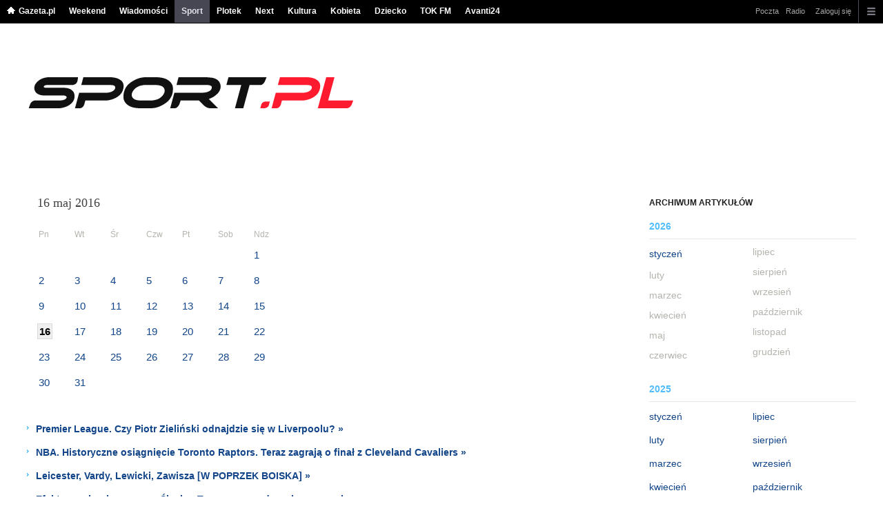

--- FILE ---
content_type: text/html;charset=UTF-8
request_url: https://www.sport.pl/boks/3660000,0,,,,2016-05-16.html
body_size: 16958
content:














<!DOCTYPE HTML> 
 
    
        
    
    










<html>







	
		







<!-- head 1.4 -->
<head>




<meta http-equiv="Content-Type" content="text/html; charset=UTF-8">
<meta http-equiv="Content-Language" content="pl">
<title>Boks - Wiadomości sportowe - Sport.pl</title>


		<META NAME="ROBOTS" CONTENT="NOARCHIVE">
		<META NAME="GOOGLEBOT" CONTENT="NOARCHIVE">
	















 











 



<!-- fbopengraph 2.1 -->
 	

 	

 
	
<meta property="og:site_name" content="Sport.pl"/> 

		
	<meta property="fb:app_id" content="144773738925174"/>
		


<meta property="og:locale" content="pl_PL" />




<!-- imageQueue blacked out! -->

<!-- xxxxx -->


<META name="google-site-verification" content="ndHrHBfBczR9E/e2gPRLuP3N0bLbnkkhZKd/awuYWwQ=" />
<meta name="Description" content="Serwis bokserski Sport.pl - Najnowsze wiadomości ze świata Boksu. Boks polski i światowy. Bokserzy, wagi bokserskie, gale bokserskie.">
<meta name="Keywords" content="boks, boxing, Adamek, Gołota, boks 
zawodowy, boks amatorski, 
federacja, federacje, WBC, WBO, 
IBO, IBF, IBC, tiger,ring">





<!-- zzz metatags app -->




<link rel="stylesheet" href="/css/globalshared.css" type="text/css">
	<link rel="stylesheet" href="/static/sport/front/hpFeed/master/production/sport_content/version-css.htm" type="text/css">
	<link rel="stylesheet" href="/css/catalogSEO.css" type="text/css">
	
	<link rel="stylesheet" href="/info/ban_NEW.css" type="text/css">

<script language="javascript">var now = new Date(2026, 0, 30, 18, 8, 7);</script>

<link rel="shortcut icon" href="https://static.im-g.pl/i/obrazki/favicon/sport.ico">


<script type="text/javascript"><!--
if (top.frames.length!=0) top.location=self.document.location;
// --></script>


	

<!-- (C)2000-2014 Gemius SA - gemiusAudience -->
<script type="text/javascript">
<!--//--><![CDATA[//><!--
    var pp_gemius_identifier = new String('B9BF._LNdQKkYGE7TzbkVbdMLSokUk_j1JmA.00ICfb.W7/arg=64992/sarg='+'|'+profileCookie);


function gemius_pending(i) { window[i] = window[i] || function() {var x = window[i+'_pdata'] = window[i+'_pdata'] || []; x[x.length]=arguments;};};
setTimeout(function() {
    gemius_pending('gemius_hit'); gemius_pending('gemius_event'); gemius_pending('pp_gemius_hit'); gemius_pending('pp_gemius_event');
    (function(d,t) {try {var gt=d.createElement(t),s=d.getElementsByTagName(t)[0],l='https://gazeta.hit.gemius.pl/xgemius.js'; gt.setAttribute('async','async');
    gt.setAttribute('defer','defer'); gt.src=l; s.parentNode.insertBefore(gt,s);} catch (e) {}})(document,'script');
}, 50);
//--><!]]>
</script> 



	
  <script type="text/javascript">
	var _gaq = _gaq || [];
	_gaq.push(['_setAccount', 'UA-426268-1']);
	_gaq.push(['_setCampaignCookieTimeout', 0]);
	_gaq.push(['_setCustomVar',1,'nr_dzialu',null,3]);
	_gaq.push(['_setAllowAnchor', true]);
	_gaq.push(['_trackPageview']);
	(function() {
	var ga = document.createElement('script');
	ga.type = 'text/javascript'; ga.async = true;
	ga.src = ('https:' == document.location.protocol ? 'https://ssl' : 'http://www') +
	'.google-analytics.com/ga.js';
	var s = document.getElementsByTagName('script')[0];
	s.parentNode.insertBefore(ga, s);
	})();
  </script>




 

<meta name="viewport" content="width=device-width, initial-scale=1">

<!-- 410355628, [ /fix/elementy/viewport.jsp ], emptyBean-->

 


<!-- canonical_start -->


<!-- canonical_end -->

<!-- 410411251, [ /tpl/prod/modules/canonical/canonical.jsp ], canonicalModule-->


</head>
	
	

<!-- 7, [ /fix/modules/header.jsp ], headerAllArticlesPojoBean-->
 


<body class="desktop_client">

<!-- new alert START -->
 






<!-- alias name is empty -->




<!-- new alert END -->

    <div id="sW">
		

		





<!-- czapeczka -->

<!--CZAPECZKA - START -->
	












 

<!-- 2014###capMobile=0 -->

		   <!-- 2011=false 2013=true 2014=true czgr= czspgr= al=/aliasy/czapeczka/rwd/sport2014.htm -->
           	    	  
		       <nav class="mod mod_hat2014 hpFeed " data-bd-viewability-id="hat" data-bd-viewability="1">
		    	   <div class="gridWrap">
           		     
 		   <style>
body {padding-top: 34px;}
body.rwd.responsive {margin-top: 0;}
.rwd.desk #page {padding-top:0}
#cookieInfoMsgWrapper {margin-bottom: -2px;}
</style>
<ul class="c0">
<li class="home bar">
<a href="https://www.gazeta.pl/0,0.html" data-hvr="Gazeta.pl" onClick="gazeta_pl.tagManager ? dataLayer.push({'category': 'CzapeczkaRWD',
'action': 'Gazeta.pl', 'label': location.hostname, 'value': 0, 'nonInteraction': false,  'event': 'zdarzenie'}) : _gaq.push(['_trackEvent', 'CzapeczkaRWD' , 'Gazeta.pl' , location.hostname ,, true]);">Gazeta.pl</a>
</li>
<li class="bar">
<a href="https://weekend.gazeta.pl/weekend/0,0.html" data-hvr="Weekend" onClick="gazeta_pl.tagManager ? dataLayer.push({'category': 'CzapeczkaRWD',
'action': 'Weekend', 'label': location.hostname, 'value': 0, 'nonInteraction': false,  'event': 'zdarzenie'}) : _gaq.push(['_trackEvent', 'CzapeczkaRWD' , 'Weekend' , location.hostname ,, true]);">Weekend</a>
</li>
<li class="bar">
<a data-channel="wiadomosci" href="https://wiadomosci.gazeta.pl/wiadomosci/0,0.html" data-hvr="Wiadomości" onClick="gazeta_pl.tagManager ? dataLayer.push({'category': 'CzapeczkaRWD',
'action': 'Wiadomości', 'label': location.hostname, 'value': 0, 'nonInteraction': false,  'event': 'zdarzenie'}) : _gaq.push(['_trackEvent', 'CzapeczkaRWD' , 'Wiadomości' , location.hostname ,, true]);">Wiadomości</a>
</li>
<li class="bar">
<a data-channel="sport" href="https://www.sport.pl/sport-hp/0,0.html" data-hvr="Sport" onClick="gazeta_pl.tagManager ? dataLayer.push({'category': 'CzapeczkaRWD',
'action': 'Sport', 'label': location.hostname, 'value': 0, 'nonInteraction': false,  'event': 'zdarzenie'}) : _gaq.push(['_trackEvent', 'CzapeczkaRWD' , 'Sport' , location.hostname ,, true]);">Sport</a>
</li>
<li class="bar">
<a data-channel="plotek" href="https://www.plotek.pl/plotek/0,0.html" data-hvr="Plotek" onClick="gazeta_pl.tagManager ? dataLayer.push({'category': 'CzapeczkaRWD',
'action': 'Plotek', 'label': location.hostname, 'value': 0, 'nonInteraction': false,  'event': 'zdarzenie'}) : _gaq.push(['_trackEvent', 'CzapeczkaRWD' , 'Plotek' , location.hostname ,, true]);">Plotek</a>
</li>
<li class="bar">
<a data-channel="next" href="https://next.gazeta.pl/next/0,0.html" data-hvr="Next" onClick="gazeta_pl.tagManager ? dataLayer.push({'category': 'CzapeczkaRWD',
'action': 'Next', 'label': location.hostname, 'value': 0, 'nonInteraction': false,  'event': 'zdarzenie'}) : _gaq.push(['_trackEvent', 'CzapeczkaRWD' , 'Next' , location.hostname ,, true]);">Next</a>
</li>
<li class="bar">
<a data-channel="kultura" href="https://kultura.gazeta.pl/kultura/0,0.html" data-hvr="Kultura" onClick="gazeta_pl.tagManager ? dataLayer.push({'category': 'CzapeczkaRWD',
'action': 'Kultura', 'label': location.hostname, 'value': 0, 'nonInteraction': false,  'event': 'zdarzenie'}) : _gaq.push(['_trackEvent', 'CzapeczkaRWD' , 'Kultura' , location.hostname ,, true]);">Kultura</a>
</li>
<li class="bar">
<a data-channel="kobieta" href="https://kobieta.gazeta.pl/kobieta/0,0.html" data-hvr="Kobieta" onClick="gazeta_pl.tagManager ? dataLayer.push({'category': 'CzapeczkaRWD',
'action': 'Kobieta', 'label': location.hostname, 'value': 0, 'nonInteraction': false,  'event': 'zdarzenie'}) : _gaq.push(['_trackEvent', 'CzapeczkaRWD' , 'Kobieta' , location.hostname ,, true]);">Kobieta</a>
</li>
<li class="bar">
<a data-channel="dziecko" href="https://www.edziecko.pl/edziecko/0,0.html" data-hvr="Dziecko" onClick="gazeta_pl.tagManager ? dataLayer.push({'category': 'CzapeczkaRWD',
'action': 'Dziecko', 'label': location.hostname, 'value': 0, 'nonInteraction': false,  'event': 'zdarzenie'}) : _gaq.push(['_trackEvent', 'CzapeczkaRWD' , 'Dziecko' , location.hostname ,, true]);">Dziecko</a>
</li>
<li class="bar">
<a data-channel="metro" href="https://www.tokfm.pl/Tokfm/0,0.html" data-hvr="TOK FM" onClick="gazeta_pl.tagManager ? dataLayer.push({'category': 'CzapeczkaRWD',
'action': 'TOK FM', 'label': location.hostname, 'value': 0, 'nonInteraction': false,  'event': 'zdarzenie'}) : _gaq.push(['_trackEvent', 'CzapeczkaRWD' , 'TOK FM' , location.hostname ,, true]);">TOK FM</a>
</li>
<li class="bar">
<a data-channel="" href="https://avanti24.pl/Avanti/0,0.html" data-hvr="Avanti24" onClick="gazeta_pl.tagManager ? dataLayer.push({'category': 'CzapeczkaRWD',
'action': 'Avanti24', 'label': location.hostname, 'value': 0, 'nonInteraction': false,  'event': 'zdarzenie'}) : _gaq.push(['_trackEvent', 'CzapeczkaRWD' , 'Avanti24' , location.hostname ,, true]);">Avanti24</a>
</li>
</ul>
<!-- 16586369 -->
<!-- htmEOF --><!-- UZREditor --><!-- htmEOF --><!--default, /aliasy/czapeczka/rwd/sport2014.htm-->

	  	   
				<ul class="c1">
			        <li class="bar">
<a href="http://poczta.gazeta.pl/" data-hvr="Poczta" onClick="gazeta_pl.tagManager ? dataLayer.push({'category': 'CzapeczkaRWD',
'action': 'Poczta', 'label': location.hostname, 'value': 0, 'nonInteraction': false,  'event': 'zdarzenie'}) : _gaq.push(['_trackEvent', 'CzapeczkaRWD' , 'Poczta' , location.hostname ,, true]);">Poczta</a>
</li>
<li class="bar">
<a href="http://fm.tuba.pl" data-hvr="Radio" onClick="gazeta_pl.tagManager ? dataLayer.push({'category': 'CzapeczkaRWD',
'action': 'Radio', 'label': location.hostname, 'value': 0, 'nonInteraction': false,  'event': 'zdarzenie'}) : _gaq.push(['_trackEvent', 'CzapeczkaRWD' , 'Radio' , location.hostname ,, true]);">Radio</a>
</li>
<!-- 16586369 -->
<!-- htmEOF --><!-- UZREditor --><!-- htmEOF --><!--default, /aliasy/czapeczka/rwd/sport2014_r.htm-->

					<li><!-- {{1}} -->
		  
					
					<ul class="user">
 					 
 					    <li>
 					        
    						<a id="hatLogin" href="https://konto.gazeta.pl/konto/logowanie,.html?utm_nooverride=1&back=https%3A%2F%2Fwww.sport.pl%2Fboks%2F3660000%2C0%2C%2C%2C%2C2016-05-16.html" onClick="_gaq.push(['_trackEvent', 'CzapeczkaRWD' , 'Zaloguj się' , location.hostname ,, true]);">Zaloguj się</a>
    					</li>
 					 
					</ul>
				  
		    		    
					</li><!-- to jest zamkniecie {{1}} -->
					<li class="more bar"><input type="checkbox" class="menu">
						<ul>
						    <li><!-- 16586369 -->
<!-- htmEOF --><!-- UZREditor --><!-- htmEOF --><!--default, /aliasy/czapeczka/rwd/sport2014_b.htm-->
</li>
							<li class="show_more" data-bd-viewability-id="hatShowMore" data-bd-viewability="1">
							    <nav id="pageNav">
<ul class="buttons">
<li>
<section  class="lists" id="servicesList">
<ul class="first"><li>
<header>Informacyjne</header>
<ul >
<li><a id="LinkArea:TRNavPoz" href="http://www.tokfm.pl/Tokfm/0,0.html#TRNavPoz" title="Tokfm.pl">Tokfm.pl</a></li>
<li><a id="LinkArea:TRNavPoz" href="https://wiadomosci.gazeta.pl/wiadomosci/0,0.html#TRNavPoz" title="Wiadomości">Wiadomości</a></li>
<li><a id="LinkArea:TRNavPoz" href="https://wiadomosci.gazeta.pl/wiadomosci/0,168571.html#TRNavPoz" title="Wiadomości na topie">Wiadomości na topie</a></li>
<li><a id="LinkArea:TRNavPoz" href="https://metrowarszawa.gazeta.pl/metrowarszawa/0,0.html#TRNavPoz" title="Metro Warszawa">Metro Warszawa</a></li>
<li><a id="LinkArea:TRNavPoz" href="https://lotto.gazeta.pl/lotto/0,0.html#TRNavPoz" title="Wyniki Lotto">Wyniki Lotto</a></li>
<li><a id="LinkArea:TRNavPoz" href="https://kalendarz.gazeta.pl/kalendarz/2019/y#TRNavPoz" title="Kalendarz 2019">Kalendarz 2019</a></li>
<li><a id="LinkArea:TRNavPoz" href="http://www.gazeta.tv/Wideo/0,0.html#TRNavPoz" title="Wideo">Wideo</a></li>
</ul>
</li>
<li>
<header>Aktualności</header>
<ul >
<li><a id="LinkArea:TRNavPoz" href="https://twitter.com/gazetapl_news#TRNavPoz" title="Gazeta">Gazeta</a></li>
<li><a id="LinkArea:TRNavPoz" href="https://wiadomosci.gazeta.pl/wiadomosci/0,145764.html#TRNavPoz" title="Najnowsze Wiadomości">Najnowsze Wiadomości</a></li>
<li><a id="LinkArea:TRNavPoz" href="https://myfitness.gazeta.pl/myfitness/0,166676.html#TRNavPoz" title="Newsy Myfitness">Newsy Myfitness</a></li>
<li><a id="LinkArea:TRNavPoz" href="https://wiadomosci.gazeta.pl/wiadomosci/7,114883,26773281,media-bez-wyboru.html#TRNavPoz" title="Media bez wyboru">Media bez wyboru</a></li>
<li><a id="LinkArea:TRNavPoz" href="https://zakupy.avanti24.pl/wyprzedaz/kurtki/damskie/zima#TRNavPoz" title="Kurtki zimowe damskie wyprzedaż">Kurtki zimowe damskie wyprzedaż</a></li>
<li><a id="LinkArea:TRNavPoz" href="https://wiadomosci.gazeta.pl/wiadomosci/0,174110.html#TRNavPoz" title="Statystyki koronawirus">Statystyki koronawirus</a></li>
<li><a id="LinkArea:TRNavPoz" href="https://wiadomosci.gazeta.pl/wiadomosci/0,173952.html#TRNavPoz" title="Koronawirus">Koronawirus</a></li>
</ul>
</li>
<li>
<header>Sport i rekreacja</header>
<ul >
<li><a id="LinkArea:TRNavPoz" href="https://www.sport.pl/skoki/0,0.html#TRNavPoz" title="Skoki narciarskie">Skoki narciarskie</a></li>
<li><a id="LinkArea:TRNavPoz" href="https://www.sport.pl/pilka/0,65041.html#TRNavPoz" title="Liga Mistrzów">Liga Mistrzów</a></li>
<li><a id="LinkArea:TRNavPoz" href="https://www.sport.pl/pilka/0,65042.html#TRNavPoz" title="Liga Europy">Liga Europy</a></li>
<li><a id="LinkArea:TRNavPoz" href="https://www.sport.pl/tenis/0,0.html#TRNavPoz" title="Tenis">Tenis</a></li>
<li><a id="LinkArea:TRNavPoz" href="https://www.sport.pl/kolarstwo/0,0.html#TRNavPoz" title="Kolarstwo">Kolarstwo</a></li>
<li><a id="LinkArea:TRNavPoz" href="http://polskabiega.sport.pl/polskabiega/0,0.html#TRNavPoz" title="Polska Biega">Bieganie</a></li>
<li><a id="LinkArea:TRNavPoz" href="http://polskabiega.sport.pl/polskabiega/0,105613.html#TRNavPoz" title="Maraton">Maraton</a></li>
<li><a id="LinkArea:TRNavPoz" href="https://www.sport.pl/pilka/0,65039.html#TRNavPoz" title="Ekstraklasa">Ekstraklasa</a></li>
<li><a id="LinkArea:TRNavPoz" href="http://nanarty.sport.pl/narty/0,0.html#TRNavPoz" title="Narty">Narty</a></li>
<li><a id="LinkArea:TRNavPoz" href="http://polskanarowery.sport.pl/msrowery/0,0.html#TRNavPoz" title="Rowery">Rowery</a></li>
<li><a id="LinkArea:TRNavPoz" href="https://www.sport.pl/sport-hp/0,0.html#TRNavPoz" title="Sport">Sport.pl</a></li>
<li><a id="LinkArea:TRNavPoz" href="https://www.sport.pl/sport/0,65027.html#TRNavPoz" title="Wyniki na żywo">Wyniki na żywo</a></li>
</ul>
</li>
<li>
<header>Rozrywka</header>
<ul >
<li><a id="LinkArea:TRNavPoz" href="https://metrowarszawa.gazeta.pl/weekend-w-warszawie#TRNavPoz" title="Wydarzenia w Warszawie">Wydarzenia w Warszawie</a></li>
<li><a id="LinkArea:TRNavPoz" href="https://www.plotek.pl/plotek/0,154865.html#TRNavPoz" title="Popularne seriale">Popularne seriale</a></li>
<li><a id="LinkArea:TRNavPoz" href="http://deser.gazeta.pl/deser/0,0.html#TRNavPoz" title="Deser">Deser</a></li>
<li><a id="LinkArea:TRNavPoz" href="http://fm.tuba.pl/#TRNavPoz" title="Radio Online">Radio Internetowe</a></li>
<li><a id="LinkArea:TRNavPoz" href="http://tuba.pl/tubapl/0,0.html#TRNavPoz" title="Muzyka">Muzyka</a></li>
<li><a id="LinkArea:TRNavPoz" href="https://www.edziecko.pl/edziecko/0,166810.html#TRNavPoz" title="Gry Online za darmo">Gry Online za darmo</a></li>
<li><a id="LinkArea:TRNavPoz" href="https://www.plotek.pl/plotek/0,0.html#TRNavPoz" title="Plotek">Plotek</a></li>
<li><a id="LinkArea:TRNavPoz" href="https://tv.gazeta.pl/program_tv/0,0.html#TRNavPoz" title="Program TV">Program TV</a></li>
</ul>
</li>
</ul><ul><li>
<header>Fitness i Dieta</header>
<ul >
<li><a id="LinkArea:TRNavPoz" href="https://myfitness.gazeta.pl/myfitness/0,0.html#TRNavPoz" title="Fitness">Fitness</a></li>
<li><a id="LinkArea:TRNavPoz" href="https://myfitness.gazeta.pl/%E6wiczenia#TRNavPoz" title="Ćwiczenia">Ćwiczenia</a></li>
<li><a id="LinkArea:TRNavPoz" href="https://myfitness.gazeta.pl/ewa+chodakowska#TRNavPoz" title="Ewa Chodakowska">Ewa Chodakowska</a></li>
<li><a id="LinkArea:TRNavPoz" href="https://myfitness.gazeta.pl/jennifer+lopez#TRNavPoz" title="Jennifer Lopez">Jennifer Lopez</a></li>
<li><a id="LinkArea:TRNavPoz" href="https://myfitness.gazeta.pl/anna+lewandowska#TRNavPoz" title="Anna Lewandowska">Anna Lewandowska</a></li>
<li><a id="LinkArea:TRNavPoz" href="https://myfitness.gazeta.pl/myfitness/7,166897,23833304,dzienne-zapotrzebowanie-kaloryczne-czym-jest-i-jak-je-obliczyc.html#TRNavPoz" title="Zapotrzebowanie kaloryczne">Zapotrzebowanie kaloryczne</a></li>
<li><a id="LinkArea:TRNavPoz" href="https://myfitness.gazeta.pl/myfitness/1,166737,19529605,rower-stacjonarny-dlaczego-warto.html#TRNavPoz" title="Rower stacjonarny">Rower stacjonarny</a></li>
<li><a id="LinkArea:TRNavPoz" href="https://myfitness.gazeta.pl/myfitness/7,166737,24537664,cwiczenia-na-klatke-dlaczego-warto-trenowac-klatke-piersiowa.html#TRNavPoz" title="Ćwiczenia na klatkę piersiową">Ćwiczenia na klatkę piersiową</a></li>
<li><a id="LinkArea:TRNavPoz" href="https://myfitness.gazeta.pl/myfitness/7,166737,24537428,rozgrzewka-jak-powinna-wygladac-prawidlowa-rozgrzewka-przed.html#TRNavPoz" title="Ćwiczenia na rozgrzewkę">Ćwiczenia na rozgrzewkę</a></li>
<li><a id="LinkArea:TRNavPoz" href="https://myfitness.gazeta.pl/myfitness/7,166737,24537382,cwiczenia-z-hantlami-najlepsze-cwiczenia-z-hantlami-na-plecy.html#TRNavPoz" title="Ćwiczenia z hantlami">Ćwiczenia z hantlami</a></li>
<li><a id="LinkArea:TRNavPoz" href="https://myfitness.gazeta.pl/myfitness/7,166737,24537905,podciaganie-na-drazku-jak-poprawnie-podciagac-sie-na-drazku.html#TRNavPoz" title="Podciąganie - Jak się podciągać na drążku">Podciąganie</a></li>
<li><a id="LinkArea:TRNavPoz" href="https://myfitness.gazeta.pl/myfitness/7,166737,24530377,trening-obwodowy-jakie-przynosi-efekty-przykladowy-trening.html#TRNavPoz" title="Trening obwodowy">Trening obwodowy</a></li>
<li><a id="LinkArea:TRNavPoz" href="https://myfitness.gazeta.pl/myfitness/7,166737,24521338,interwaly-jak-cwiczyc-interwaly-jakie-interwaly-sa-najlepsze.html#TRNavPoz" title="Interwały - Interwał">Trening interwałowy</a></li>
<li><a id="LinkArea:TRNavPoz" href="https://myfitness.gazeta.pl/myfitness/7,166737,24530543,cwiczenia-na-barki-jak-wypracowac-szerokie-barki.html#TRNavPoz" title="Ćwiczenia na barki">Ćwiczenia na barki</a></li>
<li><a id="LinkArea:TRNavPoz" href="https://myfitness.gazeta.pl/myfitness/7,166737,24530450,cwiczenia-na-triceps-jakie-cwiczenia-na-triceps.html#TRNavPoz" title="Ćwiczenia na triceps">Ćwiczenia na triceps</a></li>
<li><a id="LinkArea:TRNavPoz" href="https://myfitness.gazeta.pl/myfitness/7,166737,24521642,martwy-ciag-co-to-jest-martwy-ciag-jak-robic-martwe-ciagi.html#TRNavPoz" title="Martwy ciąg">Martwy ciąg</a></li>
<li><a id="LinkArea:TRNavPoz" href="https://myfitness.gazeta.pl/myfitness/7,166737,24530411,pompki-rodzaje-i-efekty-pompek-jak-prawidlowo-robic-pompki.html#TRNavPoz" title="Pompki - trening pompek">Pompki</a></li>
<li><a id="LinkArea:TRNavPoz" href="https://myfitness.gazeta.pl/myfitness/7,166737,24521591,cwiczenia-na-plecy-dlaczego-warto-cwiczyc-miesnie-plecow-najlepsze.html#TRNavPoz" title="Ćwiczenia na plecy">Ćwiczenia na plecy</a></li>
<li><a id="LinkArea:TRNavPoz" href="https://myfitness.gazeta.pl/myfitness/7,166737,24521522,cwiczenia-na-brzuch-jakie-cwiczenia-beda-najlepsze-na-brzuch.html#TRNavPoz" title="Ćwiczenia na brzuch">Ćwiczenia na brzuch</a></li>
</ul>
</li>
</ul><ul><li>
<header>Relacja na żywo</header>
<ul >
<li><a id="LinkArea:TRNavPoz" href="https://www.sport.pl/sport/0,144964.html#TRNavPoz" title="Zapowiedzi i relacje na żywo">Zapowiedzi i relacja na żywo</a></li>
</ul>
</li>
<li>
<header>Liga Narodów UEFA</header>
<ul class="bolded">
<li><a id="LinkArea:TRNavPoz" href="https://www.sport.pl/pilka/7,65037,23866484,liga-narodow-jako-eliminacje-euro-2020-kuriozalny-regulamin.html#TRNavPoz" title="Regulamin Ligi Narodów">Regulamin Ligi Narodów</a></li>
<li><a id="LinkArea:TRNavPoz" href="https://www.sport.pl/pilka/7,65037,23851774,liga-narodow-polsat-sport-pokaze-na-zywo-az-27-meczow-1-i.html#TRNavPoz" title="Gdzie obejrzeć wszystkie mecze ligi narodów">Gdzie obejrzeć wszystkie mecze ligi narodów</a></li>
</ul>
</li>
<li>
<header>Skoki Narciarskie 2018/2019</header>
<ul >
<li><a id="LinkArea:TRNavPoz" href="https://www.sport.pl/skoki/0,0.html#TRNavPoz" title="Skoki narciarskie 2019">Skoki narciarskie 2019</a></li>
<li><a id="LinkArea:TRNavPoz" href="https://www.sport.pl/skoki/7,65074,24127345,skoki-narciarskie-noty-i-zasady-oceniania-skokow.html#TRNavPoz" title="Jak przyznaje się noty za skoki">Jak przyznaje się noty za skoki</a></li>
<li><a id="LinkArea:TRNavPoz" href="https://www.sport.pl/sport/0,105641.html?tag=Raw+Air#TRNavPoz" title="Raw Air. Konkurs skoków narciarskich">Raw Air. Konkurs skoków narciarskich</a></li>
<li><a id="LinkArea:TRNavPoz" href="https://www.sport.pl/sport/0,105641.html?tag=P%A6+w+skokach#TRNavPoz" title="Puchar Świata w skokach narciarskich">Puchar Świata w skokach narciarskich</a></li>
</ul>
</li>
</ul><ul><li>
<header>Życie i styl</header>
<ul >
<li><a id="LinkArea:TRNavPoz" href="https://avanti24.pl/hot#TRNavPoz" title="HOT Trendy">HOT Trendy</a></li>
<li><a id="LinkArea:TRNavPoz" href="https://zakupy.avanti24.pl/marynarki/damskie#TRNavPoz" title="Marynarki damskie">Marynarki damskie</a></li>
<li><a id="LinkArea:TRNavPoz" href="https://zakupy.avanti24.pl/plaszcze#TRNavPoz" title="Modne płaszcze">Modne płaszcze</a></li>
<li><a id="LinkArea:TRNavPoz" href="https://zakupy.avanti24.pl/wyprzedaz/botki/damskie#TRNavPoz" title="Wyprzedaż stylowych botków">Wyprzedaż stylowych botków</a></li>
<li><a id="LinkArea:TRNavPoz" href="https://zakupy.avanti24.pl/workery/damskie#TRNavPoz" title="Wygodne czarne workery">Wygodne czarne workery</a></li>
<li><a id="LinkArea:TRNavPoz" href="https://zakupy.avanti24.pl/jeansy/damskie#TRNavPoz" title="Modne jeansy">Modne jeansy</a></li>
<li><a id="LinkArea:TRNavPoz" href="https://avanti24.pl/trendy-mody#TRNavPoz" title="Trendy mody">Trendy mody</a></li>
<li><a id="LinkArea:TRNavPoz" href="https://kobieta.gazeta.pl/kobieta/0,171632.html#TRNavPoz" title="Fryzury - Modne upięcia">Fryzury</a></li>
<li><a id="LinkArea:TRNavPoz" href="http://tata.gazeta.pl/dove/0,0.html#TRNavPoz" title="Tata Gazeta.pl">Tata Gazeta.pl</a></li>
<li><a id="LinkArea:TRNavPoz" href="https://www.edziecko.pl/edziecko/0,0.html#TRNavPoz" title="eDziecko">eDziecko</a></li>
<li><a id="LinkArea:TRNavPoz" href="https://kobieta.gazeta.pl/kobieta/0,0.html#TRNavPoz" title="Kobieta">Kobieta</a></li>
<li><a id="LinkArea:TRNavPoz" href="https://horoskopy.gazeta.pl/horoskop/0,166543.html#TRNavPoz" title="Horoskop na wtorek">Horoskop na wtorek</a></li>
<li><a id="LinkArea:TRNavPoz" href="https://zakupy.avanti24.pl/obuwie/meskie/sportowe#TRNavPoz" title="Buty sportowe męskie">Buty sportowe męskie</a></li>
<li><a id="LinkArea:TRNavPoz" href="https://zakupy.avanti24.pl/legginsy/damskie/sportowe#TRNavPoz" title="Legginsy damskie sportowe">Legginsy damskie sportowe</a></li>
<li><a id="LinkArea:TRNavPoz" href="https://zakupy.avanti24.pl/odziez/sportowe#TRNavPoz" title="Odzież sportowa">Odzież sportowa</a></li>
<li><a id="LinkArea:TRNavPoz" href="https://horoskopy.gazeta.pl/horoskop/0,0.html#TRNavPoz" title="Horoskopy">Horoskopy</a></li>
<li><a id="LinkArea:TRNavPoz" href="https://moto.pl/MotoPL/7,88389,21681531,umowa-kupna-sprzedazy-samochodu-na-to-trzeba-uwazac.html#TRNavPoz" title="Salon Genewa">Umowa kupna sprzedaży samochodu</a></li>
<li><a id="LinkArea:TRNavPoz" href="https://moto.pl/MotoPL/0,0.html#TRNavPoz" title="Motoryzacja">Moto.pl</a></li>
<li><a id="LinkArea:TRNavPoz" href="https://haps.pl/Haps/0,0.html#TRNavPoz" title="Porady kulinarne">Porady kulinarne</a></li>
<li><a id="LinkArea:TRNavPoz" href="https://haps.pl/Haps/szukaj/#TRNavPoz" title="Przepisy">Przepisy</a></li>
<li><a id="LinkArea:TRNavPoz" href="https://haps.pl/Haps/0,167251.html#TRNavPoz" title="Jak zrobić?">Jak zrobić?</a></li>
<li><a id="LinkArea:TRNavPoz" href="https://podroze.gazeta.pl/podroze/0,0.html#TRNavPoz" title="Podróże">Podróże</a></li>
<li><a id="LinkArea:TRNavPoz" href="https://ugotuj.to/ugotuj/0,0.html#TRNavPoz" title="Ugotuj.to">Ugotuj.to</a></li>
<li><a id="LinkArea:TRNavPoz" href="https://zdrowie.gazeta.pl/Zdrowie/0,101580.html#TRNavPoz" title="Choroby">Choroby</a></li>
<li><a id="LinkArea:TRNavPoz" href="https://zdrowie.gazeta.pl/Zdrowie/0,0.html#TRNavPoz" title="Zdrowie">Zdrowie</a></li>
<li><a id="LinkArea:TRNavPoz" href="https://horoskopy.gazeta.pl/horoskop/0,166634.html#TRNavPoz" title="Życzenia">Życzenia</a></li>
<li><a id="LinkArea:TRNavPoz" href="https://horoskopy.gazeta.pl/horoskop/1,166634,19202878,zyczenia-na-osiemnastke.html#TRNavPoz" title="Życzenia na osiemnastkę">Życzenia na osiemnastkę</a></li>
<li><a id="LinkArea:TRNavPoz" href="https://horoskopy.gazeta.pl/horoskop/1,166634,19202803,walentynki.html#TRNavPoz" title="Życzenia na walentynki">Życzenia na walentynki</a></li>
<li><a id="LinkArea:TRNavPoz" href="https://horoskopy.gazeta.pl/horoskop/1,166634,19202715,zyczenia-urodzinowe.html#TRNavPoz" title="Życzenia urodzinowe">Życzenia urodzinowe</a></li>
<li><a id="LinkArea:TRNavPoz" href="https://horoskopy.gazeta.pl/horoskop/1,166634,19202764,zyczenia-imieninowe.html#TRNavPoz" title="Życzenia imieninowe">Życzenia imieninowe</a></li>
<li><a id="LinkArea:TRNavPoz" href="https://horoskopy.gazeta.pl/horoskop/1,166634,19202795,boze-narodzenie.html#TRNavPoz" title="Życzenia Bożonarodzeniowe">Życzenia Bożonarodzeniowe</a></li>
<li><a id="LinkArea:TRNavPoz" href="https://horoskopy.gazeta.pl/horoskop/1,166634,19202683,nowy-rok.html#TRNavPoz" title="Życzenia Noworoczne">Życzenia Noworoczne</a></li>
</ul>
</li>
</ul><ul><li>
<header>Lokalne</header>
<ul >
<li><a id="LinkArea:TRNavPoz" href="http://bialystok.wyborcza.pl/bialystok/0,0.html#TRNavPoz" title="Białystok">Białystok</a></li>
<li><a id="LinkArea:TRNavPoz" href="http://bielskobiala.wyborcza.pl/bielskobiala/0,0.html#TRNavPoz" title="Bielsko-Biała">Bielsko-Biała</a></li>
<li><a id="LinkArea:TRNavPoz" href="http://bydgoszcz.wyborcza.pl/bydgoszcz/0,0.html#TRNavPoz" title="Bydgoszcz">Bydgoszcz</a></li>
<li><a id="LinkArea:TRNavPoz" href="http://czestochowa.wyborcza.pl/czestochowa/0,0.html#TRNavPoz" title="Częstochowa">Częstochowa</a></li>
<li><a id="LinkArea:TRNavPoz" href="http://gorzow.wyborcza.pl/gorzow/0,0.html#TRNavPoz" title="Gorzów Wielkopolski">Gorzów Wlkp.</a></li>
<li><a id="LinkArea:TRNavPoz" href="http://katowice.wyborcza.pl/katowice/0,0.html#TRNavPoz" title="Katowice">Katowice</a></li>
<li><a id="LinkArea:TRNavPoz" href="http://kielce.wyborcza.pl/kielce/0,0.html#TRNavPoz" title="Kielce">Kielce</a></li>
<li><a id="LinkArea:TRNavPoz" href="http://krakow.wyborcza.pl/krakow/0,0.html#TRNavPoz" title="Kraków">Kraków</a></li>
<li><a id="LinkArea:TRNavPoz" href="http://lublin.wyborcza.pl/lublin/0,0.html#TRNavPoz" title="Lublin">Lublin</a></li>
<li><a id="LinkArea:TRNavPoz" href="http://lodz.wyborcza.pl/lodz/0,0.html#TRNavPoz" title="Łódź">Łódź</a></li>
<li><a id="LinkArea:TRNavPoz" href="http://olsztyn.wyborcza.pl/olsztyn/0,0.html#TRNavPoz" title="Olsztyn">Olsztyn</a></li>
<li><a id="LinkArea:TRNavPoz" href="http://opole.wyborcza.pl/opole/0,0.html#TRNavPoz" title="Opole">Opole</a></li>
<li><a id="LinkArea:TRNavPoz" href="http://plock.wyborcza.pl/plock/0,0.html#TRNavPoz" title="Płock">Płock</a></li>
<li><a id="LinkArea:TRNavPoz" href="http://poznan.wyborcza.pl/poznan/0,0.html#TRNavPoz" title="Poznań">Poznań</a></li>
<li><a id="LinkArea:TRNavPoz" href="http://radom.wyborcza.pl/radom/0,0.html#TRNavPoz" title="Radom">Radom</a></li>
<li><a id="LinkArea:TRNavPoz" href="http://rzeszow.wyborcza.pl/rzeszow/0,0.html#TRNavPoz" title="Rzeszów">Rzeszów</a></li>
<li><a id="LinkArea:TRNavPoz" href="http://szczecin.wyborcza.pl/szczecin/0,0.html#TRNavPoz" title="Szczecin">Szczecin</a></li>
<li><a id="LinkArea:TRNavPoz" href="http://torun.wyborcza.pl/torun/0,0.html#TRNavPoz" title="Toruń">Toruń</a></li>
<li><a id="LinkArea:TRNavPoz" href="http://trojmiasto.wyborcza.pl/trojmiasto/0,0.html#TRNavPoz" title="Trójmiasto">Trójmiasto</a></li>
<li><a id="LinkArea:TRNavPoz" href="http://wroclaw.wyborcza.pl/wroclaw/0,0.html#TRNavPoz" title="Wrocław">Wrocław</a></li>
<li><a id="LinkArea:TRNavPoz" href="https://metrowarszawa.gazeta.pl/metrowarszawa/0,0.html#TRNavPoz" title="Warszawa">Warszawa</a></li>
<li><a id="LinkArea:TRNavPoz" href="http://zielonagora.wyborcza.pl/zielonagora/0,0.html#TRNavPoz" title="Zielona Góra">Zielona Góra</a></li>
</ul>
</li>
<li>
<header>Edukacja i kariera</header>
<ul >
<li><a id="LinkArea:TRNavPoz" href="https://www.goldenline.pl#TRNavPoz" title="Praca">Praca</a></li>
<li><a id="LinkArea:TRNavPoz" href="https://www.goldenline.pl/praca/bydgoszcz/#TRNavPoz" title="Praca Bydgoszcz">Praca Bydgoszcz</a></li>
<li><a id="LinkArea:TRNavPoz" href="https://www.goldenline.pl/praca/lodz/#TRNavPoz" title="Praca Łódź">Praca Łódź</a></li>
<li><a id="LinkArea:TRNavPoz" href="https://www.goldenline.pl/praca/kielce/#TRNavPoz" title="Praca Kielce">Praca Kielce</a></li>
<li><a id="LinkArea:TRNavPoz" href="https://www.goldenline.pl/praca/olsztyn/#TRNavPoz" title="Praca Olsztyn">Praca Olsztyn</a></li>
<li><a id="LinkArea:TRNavPoz" href="https://www.goldenline.pl/praca/lublin/#TRNavPoz" title="Praca Lublin">Praca Lublin</a></li>
<li><a id="LinkArea:TRNavPoz" href="https://www.goldenline.pl/praca/krakow/#TRNavPoz" title="Praca Kraków">Praca Kraków</a></li>
<li><a id="LinkArea:TRNavPoz" href="https://www.goldenline.pl/praca/poznan/#TRNavPoz" title="Praca Poznań">Praca Poznań</a></li>
<li><a id="LinkArea:TRNavPoz" href="https://www.goldenline.pl/praca/wroclaw/#TRNavPoz" title="Praca Wrocław">Praca Wrocław</a></li>
<li><a id="LinkArea:TRNavPoz" href="https://www.goldenline.pl/praca/warszawa/#TRNavPoz" title="Praca Warszawa">Praca Warszawa</a></li>
<li><a id="LinkArea:TRNavPoz" href="https://www.goldenline.pl/praca/torun/#TRNavPoz" title="Praca Toruń">Praca Toruń</a></li>
<li><a id="LinkArea:TRNavPoz" href="https://www.goldenline.pl/praca/bialystok/#TRNavPoz" title="Praca Białystok">Praca Białystok</a></li>
<li><a id="LinkArea:TRNavPoz" href="https://www.goldenline.pl/praca/szczecin/#TRNavPoz" title="Praca Szcecin">Praca Szczecin</a></li>
<li><a id="LinkArea:TRNavPoz" href="https://www.goldenline.pl/praca/gdynia/#TRNavPoz" title="Praca Gdynia">Praca Gdynia</a></li>
<li><a id="LinkArea:TRNavPoz" href="https://www.goldenline.pl/praca/gdansk/#TRNavPoz" title="Praca Gdańsk">Praca Gdańsk</a></li>
<li><a id="LinkArea:TRNavPoz" href="https://wiadomosci.gazeta.pl/wiadomosci/0,156046.html#TRNavPoz" title="Edukacja">Edukacja</a></li>
</ul>
</li>
</ul><ul><li>
<header>Dom i Nieruchomości</header>
<ul >
<li><a id="LinkArea:TRNavPoz" href="https://czterykaty.pl/czterykaty/0,0.html#TRNavPoz" title="Wnętrza">Wnętrza</a></li>
<li><a id="LinkArea:TRNavPoz" href="http://www.domiporta.pl/#TRNavPoz" title="Nieruchomości">Nieruchomości</a></li>
<li><a id="LinkArea:TRNavPoz" href="http://www.domiporta.pl/mieszkanie/sprzedam/mazowieckie/warszawa#TRNavPoz" title="Mieszkania Warszawa">Mieszkania Warszawa</a></li>
<li><a id="LinkArea:TRNavPoz" href="http://www.domiporta.pl/poradnik/7,126870,21631730,ksiega-wieczysta-online-kompedium.html#TRNavPoz" title="Księgi Wieczyste Online">Księgi Wieczyste Online</a></li>
</ul>
</li>
<li>
<header>Społeczności</header>
<ul >
<li><a id="LinkArea:TRNavPoz" href="https://forum.gazeta.pl/forum/0,0.html#TRNavPoz" title="Forum">Forum</a></li>
<li><a id="LinkArea:TRNavPoz" href="https://forum.gazeta.pl/forum/f,45,Towarzyskie.html#TRNavPoz" title="Ogłoszenie towrzyskie">Ogłoszenia towarzyskie</a></li>
</ul>
</li>
<li>
<header>Magazyny</header>
<ul class="bolded">
<li><a id="LinkArea:TRNavPoz" href="https://avanti24.pl/Avanti/0,0.html#TRNavPoz" title="Avanti">Avanti</a></li>
<li><a id="LinkArea:TRNavPoz" href="https://avanti24.pl/newsy/0,0.html#TRNavPoz" title="Moda news">Moda News</a></li>
<li><a id="LinkArea:TRNavPoz" href="http://kulturalnysklep.pl/diw/premi/dom-i-wnetrze#TRNavPoz" title="Dom i Wnętrze">Dom i Wnętrze</a></li>
<li><a id="LinkArea:TRNavPoz" href="http://magazyn-kuchnia.pl/magazyn-kuchnia/0,0.html#TRNavPoz" title="Kuchnia">Kuchnia</a></li>
<li><a id="LinkArea:TRNavPoz" href="http://www.logo24.pl/Logo24/0,0.html#TRNavPoz" title="Logo">Logo</a></li>
<li><a id="LinkArea:TRNavPoz" href="http://www.wysokieobcasy.pl/wysokie-obcasy/0,0.html#TRNavPoz" title="Wysokie Obcasy">Wysokie Obcasy</a></li>
</ul>
</li>
<li>
<header>Usługi</header>
<ul >
<li><a id="LinkArea:TRNavPoz" href="http://www.publio.pl/e-booki,darmowe.html#TRNavPoz" title="Darmowe ebooki">Darmowe ebooki</a></li>
<li><a id="LinkArea:TRNavPoz" href="https://www.autotrader.pl/#TRNavPoz" title="Ogłoszenia motoryzacyjne Autotrader.pl">Autotrader.pl</a></li>
<li><a id="LinkArea:TRNavPoz" href="https://www.autotrader.pl/osobowe/ford/focus#TRNavPoz" title="Ford Focus">Ford Focus</a></li>
<li><a id="LinkArea:TRNavPoz" href="https://www.autotrader.pl/osobowe/toyota/yaris#TRNavPoz" title="Toyota Yaris">Toyota Yaris</a></li>
<li><a id="LinkArea:TRNavPoz" href="https://www.autotrader.pl/osobowe/honda/civic#TRNavPoz" title="Honda Civic">Honda Civic</a></li>
<li><a id="LinkArea:TRNavPoz" href="http://nekrologi.wyborcza.pl/0,0.html#TRNavPoz" title="Nekrologi">Nekrologi</a></li>
</ul>
</li>
<li>
<header>Biznes</header>
<ul >
<li><a id="LinkArea:TRNavPoz" href="http://wyborcza.biz/Firma/0,101588.html#TRNavPoz" title="Firma">Firma</a></li>
<li><a id="LinkArea:TRNavPoz" href="http://wyborcza.biz/Gieldy/0,0.html#TRNavPoz" title="Giełda">Giełda</a></li>
<li><a id="LinkArea:TRNavPoz" href="http://www.komunikaty.pl/komunikaty/#TRNavPoz" title="Komunikaty">Komunikaty</a></li>
<li><a id="LinkArea:TRNavPoz" href="https://next.gazeta.pl/next/0,172392.html#TRNavPoz" title="Środowisko">Środowisko</a></li>
<li><a id="LinkArea:TRNavPoz" href="http://wyborcza.biz/Waluty/0,0.html#TRNavPoz" title="Waluty">Waluty</a></li>
</ul>
</li>
</ul>
</section>
</li>
</ul>
</nav><!-- UZREditor --><!--16847551,aliasOf--><!-- htmEOF --><!--default, /aliasy/czapeczka/rwd/sport2014_w.htm-->

								
							</li>
						</ul>
					</li>
				</ul>
			</div>			
			
		
		
		<!-- partner (tylko desk) -->
		
		<!-- /partner (tylko desk) -->
		
		
			</nav>	
			<script>!function(a){try{document.querySelector('.mod_hat2014 .c0 a[href*="'+a+'"]').className+=" active"}catch(b){}}(document.location.host.replace("www.",""));</script>	
		
<!-- czap-end   -->


<!--CZAPECZKA - END -->

<!-- 457, [ /fix/modules/cap.jsp ], capPojoBean-->

		
		<!-- Czapeczka -->
		
		
		<!-- Czapeczka -->
        <!-- Winieta -->
        
		
		<!-- Winieta -->
        <!-- page-viewer: SEO 3660000 -->
    </div>
	
		    <!-- wpoz 58,15,15  -->
    <header id="pageHead" class="pageHeadBrand logo_center">
<div class="column col1">
<div class="imgw">
<map name="pageHeaderMap">
<area shape="rect" coords="0,17,220,73" href="https://www.sport.pl/sport-hp/0,0.html" title="Sport.pl">
</map>
<img src="https://bi.im-g.pl/im/0/24265/m24265940.png" alt="Sport.pl" usemap="#pageHeaderMap">
</div>
</div>
</header><!-- UZREditor --><!-- htmEOF -->
<!-- 24244313, [ /htm/24244/j24244313.htm ], null-->


    <div id="sS">
            <div id="bg_blk">
                <span class="kL"><p></p></span>
                <span class="kR">
	                
					
                </span>
            </div>
        <div id="k12">
            <div id="catalogSEO">
                <div id="years">
                    <h2>ARCHIWUM ARTYKUŁÓW</h2>
                    
                        <div class="year">
                            <h3>2026</h3>
                            
                                
                                    <ul class="kL">
                                        
                                            
                                            
                                            
                                            
                                            <li>
                                                
                                                    				
													<a href="3660000,0,,,,2026-01.html">styczeń</a>
                                                    
                                                
                                            </li>
                                            
                                        
                                            
                                            
                                            
                                            
                                            <li>
                                                
                                                    				
													
                                                    luty
                                                
                                            </li>
                                            
                                        
                                            
                                            
                                            
                                            
                                            <li>
                                                
                                                    				
													
                                                    marzec
                                                
                                            </li>
                                            
                                        
                                            
                                            
                                            
                                            
                                            <li>
                                                
                                                    				
													
                                                    kwiecień
                                                
                                            </li>
                                            
                                        
                                            
                                            
                                            
                                            
                                            <li>
                                                
                                                    				
													
                                                    maj
                                                
                                            </li>
                                            
                                        
                                            
                                            
                                            
                                            
                                            <li>
                                                
                                                    				
													
                                                    czerwiec
                                                
                                            </li>
                                            </ul><ul class="kR">
                                        
                                            
                                            
                                            
                                            
                                            <li>
                                                
                                                    				
													
                                                    lipiec
                                                
                                            </li>
                                            
                                        
                                            
                                            
                                            
                                            
                                            <li>
                                                
                                                    				
													
                                                    sierpień
                                                
                                            </li>
                                            
                                        
                                            
                                            
                                            
                                            
                                            <li>
                                                
                                                    				
													
                                                    wrzesień
                                                
                                            </li>
                                            
                                        
                                            
                                            
                                            
                                            
                                            <li>
                                                
                                                    				
													
                                                    październik
                                                
                                            </li>
                                            
                                        
                                            
                                            
                                            
                                            
                                            <li>
                                                
                                                    				
													
                                                    listopad
                                                
                                            </li>
                                            
                                        
                                            
                                            
                                            
                                            
                                            <li>
                                                
                                                    				
													
                                                    grudzień
                                                
                                            </li>
                                            
                                        
                                    </ul>
                                    <div class="clr"></div>
                                
                                
                            
                        </div>
                    
                        <div class="year">
                            <h3>2025</h3>
                            
                                
                                    <ul class="kL">
                                        
                                            
                                            
                                            
                                            
                                            <li>
                                                
                                                    				
													<a href="3660000,0,,,,2025-01.html">styczeń</a>
                                                    
                                                
                                            </li>
                                            
                                        
                                            
                                            
                                            
                                            
                                            <li>
                                                
                                                    				
													<a href="3660000,0,,,,2025-02.html">luty</a>
                                                    
                                                
                                            </li>
                                            
                                        
                                            
                                            
                                            
                                            
                                            <li>
                                                
                                                    				
													<a href="3660000,0,,,,2025-03.html">marzec</a>
                                                    
                                                
                                            </li>
                                            
                                        
                                            
                                            
                                            
                                            
                                            <li>
                                                
                                                    				
													<a href="3660000,0,,,,2025-04.html">kwiecień</a>
                                                    
                                                
                                            </li>
                                            
                                        
                                            
                                            
                                            
                                            
                                            <li>
                                                
                                                    				
													<a href="3660000,0,,,,2025-05.html">maj</a>
                                                    
                                                
                                            </li>
                                            
                                        
                                            
                                            
                                            
                                            
                                            <li>
                                                
                                                    				
													<a href="3660000,0,,,,2025-06.html">czerwiec</a>
                                                    
                                                
                                            </li>
                                            </ul><ul class="kR">
                                        
                                            
                                            
                                            
                                            
                                            <li>
                                                
                                                    				
													<a href="3660000,0,,,,2025-07.html">lipiec</a>
                                                    
                                                
                                            </li>
                                            
                                        
                                            
                                            
                                            
                                            
                                            <li>
                                                
                                                    				
													<a href="3660000,0,,,,2025-08.html">sierpień</a>
                                                    
                                                
                                            </li>
                                            
                                        
                                            
                                            
                                            
                                            
                                            <li>
                                                
                                                    				
													<a href="3660000,0,,,,2025-09.html">wrzesień</a>
                                                    
                                                
                                            </li>
                                            
                                        
                                            
                                            
                                            
                                            
                                            <li>
                                                
                                                    				
													<a href="3660000,0,,,,2025-10.html">październik</a>
                                                    
                                                
                                            </li>
                                            
                                        
                                            
                                            
                                            
                                            
                                            <li>
                                                
                                                    				
													<a href="3660000,0,,,,2025-11.html">listopad</a>
                                                    
                                                
                                            </li>
                                            
                                        
                                            
                                            
                                            
                                            
                                            <li>
                                                
                                                    				
													<a href="3660000,0,,,,2025-12.html">grudzień</a>
                                                    
                                                
                                            </li>
                                            
                                        
                                    </ul>
                                    <div class="clr"></div>
                                
                                
                            
                        </div>
                    
                        <div class="year">
                            <h3>2024</h3>
                            
                                
                                    <ul class="kL">
                                        
                                            
                                            
                                            
                                            
                                            <li>
                                                
                                                    				
													<a href="3660000,0,,,,2024-01.html">styczeń</a>
                                                    
                                                
                                            </li>
                                            
                                        
                                            
                                            
                                            
                                            
                                            <li>
                                                
                                                    				
													<a href="3660000,0,,,,2024-02.html">luty</a>
                                                    
                                                
                                            </li>
                                            
                                        
                                            
                                            
                                            
                                            
                                            <li>
                                                
                                                    				
													<a href="3660000,0,,,,2024-03.html">marzec</a>
                                                    
                                                
                                            </li>
                                            
                                        
                                            
                                            
                                            
                                            
                                            <li>
                                                
                                                    				
													<a href="3660000,0,,,,2024-04.html">kwiecień</a>
                                                    
                                                
                                            </li>
                                            
                                        
                                            
                                            
                                            
                                            
                                            <li>
                                                
                                                    				
													<a href="3660000,0,,,,2024-05.html">maj</a>
                                                    
                                                
                                            </li>
                                            
                                        
                                            
                                            
                                            
                                            
                                            <li>
                                                
                                                    				
													<a href="3660000,0,,,,2024-06.html">czerwiec</a>
                                                    
                                                
                                            </li>
                                            </ul><ul class="kR">
                                        
                                            
                                            
                                            
                                            
                                            <li>
                                                
                                                    				
													<a href="3660000,0,,,,2024-07.html">lipiec</a>
                                                    
                                                
                                            </li>
                                            
                                        
                                            
                                            
                                            
                                            
                                            <li>
                                                
                                                    				
													<a href="3660000,0,,,,2024-08.html">sierpień</a>
                                                    
                                                
                                            </li>
                                            
                                        
                                            
                                            
                                            
                                            
                                            <li>
                                                
                                                    				
													<a href="3660000,0,,,,2024-09.html">wrzesień</a>
                                                    
                                                
                                            </li>
                                            
                                        
                                            
                                            
                                            
                                            
                                            <li>
                                                
                                                    				
													<a href="3660000,0,,,,2024-10.html">październik</a>
                                                    
                                                
                                            </li>
                                            
                                        
                                            
                                            
                                            
                                            
                                            <li>
                                                
                                                    				
													<a href="3660000,0,,,,2024-11.html">listopad</a>
                                                    
                                                
                                            </li>
                                            
                                        
                                            
                                            
                                            
                                            
                                            <li>
                                                
                                                    				
													<a href="3660000,0,,,,2024-12.html">grudzień</a>
                                                    
                                                
                                            </li>
                                            
                                        
                                    </ul>
                                    <div class="clr"></div>
                                
                                
                            
                        </div>
                    
                        <div class="year">
                            <h3>2023</h3>
                            
                                
                                
                                    <table>
                                        <tbody><tr>
                                            
                                                
                                                
                                                
                                                
                                                <td>
                                                    
                                                        
														
														
														<a href="3660000,0,,,,2023-01.html">I</a>
														
														
                                                        
                                                    
                                                </td>
                                                
                                            
                                                
                                                
                                                
                                                
                                                <td>
                                                    
                                                        
														
														
														<a href="3660000,0,,,,2023-02.html">II</a>
														
														
                                                        
                                                    
                                                </td>
                                                
                                            
                                                
                                                
                                                
                                                
                                                <td>
                                                    
                                                        
														
														
														<a href="3660000,0,,,,2023-03.html">III</a>
														
														
                                                        
                                                    
                                                </td>
                                                
                                            
                                                
                                                
                                                
                                                
                                                <td>
                                                    
                                                        
														
														
														<a href="3660000,0,,,,2023-04.html">IV</a>
														
														
                                                        
                                                    
                                                </td>
                                                
                                            
                                                
                                                
                                                
                                                
                                                <td>
                                                    
                                                        
														
														
														<a href="3660000,0,,,,2023-05.html">V</a>
														
														
                                                        
                                                    
                                                </td>
                                                
                                            
                                                
                                                
                                                
                                                
                                                <td>
                                                    
                                                        
														
														
														<a href="3660000,0,,,,2023-06.html">VI</a>
														
														
                                                        
                                                    
                                                </td>
                                                </tr><tr>
                                            
                                                
                                                
                                                
                                                
                                                <td>
                                                    
                                                        
														
														
														<a href="3660000,0,,,,2023-07.html">VII</a>
														
														
                                                        
                                                    
                                                </td>
                                                
                                            
                                                
                                                
                                                
                                                
                                                <td>
                                                    
                                                        
														
														
														<a href="3660000,0,,,,2023-08.html">VIII</a>
														
														
                                                        
                                                    
                                                </td>
                                                
                                            
                                                
                                                
                                                
                                                
                                                <td>
                                                    
                                                        
														
														
														<a href="3660000,0,,,,2023-09.html">IX</a>
														
														
                                                        
                                                    
                                                </td>
                                                
                                            
                                                
                                                
                                                
                                                
                                                <td>
                                                    
                                                        
														
														
														<a href="3660000,0,,,,2023-10.html">X</a>
														
														
                                                        
                                                    
                                                </td>
                                                
                                            
                                                
                                                
                                                
                                                
                                                <td>
                                                    
                                                        
														
														
														<a href="3660000,0,,,,2023-11.html">XI</a>
														
														
                                                        
                                                    
                                                </td>
                                                
                                            
                                                
                                                
                                                
                                                
                                                <td>
                                                    
                                                        
														
														
														<a href="3660000,0,,,,2023-12.html">XII</a>
														
														
                                                        
                                                    
                                                </td>
                                                
                                            
                                        </tr></tbody>
                                    </table>
                                
                            
                        </div>
                    
                        <div class="year">
                            <h3>2022</h3>
                            
                                
                                
                                    <table>
                                        <tbody><tr>
                                            
                                                
                                                
                                                
                                                
                                                <td>
                                                    
                                                        
														
														
														<a href="3660000,0,,,,2022-01.html">I</a>
														
														
                                                        
                                                    
                                                </td>
                                                
                                            
                                                
                                                
                                                
                                                
                                                <td>
                                                    
                                                        
														
														
														<a href="3660000,0,,,,2022-02.html">II</a>
														
														
                                                        
                                                    
                                                </td>
                                                
                                            
                                                
                                                
                                                
                                                
                                                <td>
                                                    
                                                        
														
														
														<a href="3660000,0,,,,2022-03.html">III</a>
														
														
                                                        
                                                    
                                                </td>
                                                
                                            
                                                
                                                
                                                
                                                
                                                <td>
                                                    
                                                        
														
														
														<a href="3660000,0,,,,2022-04.html">IV</a>
														
														
                                                        
                                                    
                                                </td>
                                                
                                            
                                                
                                                
                                                
                                                
                                                <td>
                                                    
                                                        
														
														
														<a href="3660000,0,,,,2022-05.html">V</a>
														
														
                                                        
                                                    
                                                </td>
                                                
                                            
                                                
                                                
                                                
                                                
                                                <td>
                                                    
                                                        
														
														
														<a href="3660000,0,,,,2022-06.html">VI</a>
														
														
                                                        
                                                    
                                                </td>
                                                </tr><tr>
                                            
                                                
                                                
                                                
                                                
                                                <td>
                                                    
                                                        
														
														
														<a href="3660000,0,,,,2022-07.html">VII</a>
														
														
                                                        
                                                    
                                                </td>
                                                
                                            
                                                
                                                
                                                
                                                
                                                <td>
                                                    
                                                        
														
														
														<a href="3660000,0,,,,2022-08.html">VIII</a>
														
														
                                                        
                                                    
                                                </td>
                                                
                                            
                                                
                                                
                                                
                                                
                                                <td>
                                                    
                                                        
														
														
														<a href="3660000,0,,,,2022-09.html">IX</a>
														
														
                                                        
                                                    
                                                </td>
                                                
                                            
                                                
                                                
                                                
                                                
                                                <td>
                                                    
                                                        
														
														
														<a href="3660000,0,,,,2022-10.html">X</a>
														
														
                                                        
                                                    
                                                </td>
                                                
                                            
                                                
                                                
                                                
                                                
                                                <td>
                                                    
                                                        
														
														
														<a href="3660000,0,,,,2022-11.html">XI</a>
														
														
                                                        
                                                    
                                                </td>
                                                
                                            
                                                
                                                
                                                
                                                
                                                <td>
                                                    
                                                        
														
														
														<a href="3660000,0,,,,2022-12.html">XII</a>
														
														
                                                        
                                                    
                                                </td>
                                                
                                            
                                        </tr></tbody>
                                    </table>
                                
                            
                        </div>
                    
                        <div class="year">
                            <h3>2021</h3>
                            
                                
                                
                                    <table>
                                        <tbody><tr>
                                            
                                                
                                                
                                                
                                                
                                                <td>
                                                    
                                                        
														
														
														<a href="3660000,0,,,,2021-01.html">I</a>
														
														
                                                        
                                                    
                                                </td>
                                                
                                            
                                                
                                                
                                                
                                                
                                                <td>
                                                    
                                                        
														
														
														<a href="3660000,0,,,,2021-02.html">II</a>
														
														
                                                        
                                                    
                                                </td>
                                                
                                            
                                                
                                                
                                                
                                                
                                                <td>
                                                    
                                                        
														
														
														<a href="3660000,0,,,,2021-03.html">III</a>
														
														
                                                        
                                                    
                                                </td>
                                                
                                            
                                                
                                                
                                                
                                                
                                                <td>
                                                    
                                                        
														
														
														<a href="3660000,0,,,,2021-04.html">IV</a>
														
														
                                                        
                                                    
                                                </td>
                                                
                                            
                                                
                                                
                                                
                                                
                                                <td>
                                                    
                                                        
														
														
														<a href="3660000,0,,,,2021-05.html">V</a>
														
														
                                                        
                                                    
                                                </td>
                                                
                                            
                                                
                                                
                                                
                                                
                                                <td>
                                                    
                                                        
														
														
														<a href="3660000,0,,,,2021-06.html">VI</a>
														
														
                                                        
                                                    
                                                </td>
                                                </tr><tr>
                                            
                                                
                                                
                                                
                                                
                                                <td>
                                                    
                                                        
														
														
														<a href="3660000,0,,,,2021-07.html">VII</a>
														
														
                                                        
                                                    
                                                </td>
                                                
                                            
                                                
                                                
                                                
                                                
                                                <td>
                                                    
                                                        
														
														
														<a href="3660000,0,,,,2021-08.html">VIII</a>
														
														
                                                        
                                                    
                                                </td>
                                                
                                            
                                                
                                                
                                                
                                                
                                                <td>
                                                    
                                                        
														
														
														<a href="3660000,0,,,,2021-09.html">IX</a>
														
														
                                                        
                                                    
                                                </td>
                                                
                                            
                                                
                                                
                                                
                                                
                                                <td>
                                                    
                                                        
														
														
														<a href="3660000,0,,,,2021-10.html">X</a>
														
														
                                                        
                                                    
                                                </td>
                                                
                                            
                                                
                                                
                                                
                                                
                                                <td>
                                                    
                                                        
														
														
														<a href="3660000,0,,,,2021-11.html">XI</a>
														
														
                                                        
                                                    
                                                </td>
                                                
                                            
                                                
                                                
                                                
                                                
                                                <td>
                                                    
                                                        
														
														
														<a href="3660000,0,,,,2021-12.html">XII</a>
														
														
                                                        
                                                    
                                                </td>
                                                
                                            
                                        </tr></tbody>
                                    </table>
                                
                            
                        </div>
                    
                        <div class="year">
                            <h3>2020</h3>
                            
                                
                                
                                    <table>
                                        <tbody><tr>
                                            
                                                
                                                
                                                
                                                
                                                <td>
                                                    
                                                        
														
														
														<a href="3660000,0,,,,2020-01.html">I</a>
														
														
                                                        
                                                    
                                                </td>
                                                
                                            
                                                
                                                
                                                
                                                
                                                <td>
                                                    
                                                        
														
														
														<a href="3660000,0,,,,2020-02.html">II</a>
														
														
                                                        
                                                    
                                                </td>
                                                
                                            
                                                
                                                
                                                
                                                
                                                <td>
                                                    
                                                        
														
														
														<a href="3660000,0,,,,2020-03.html">III</a>
														
														
                                                        
                                                    
                                                </td>
                                                
                                            
                                                
                                                
                                                
                                                
                                                <td>
                                                    
                                                        
														
														
														<a href="3660000,0,,,,2020-04.html">IV</a>
														
														
                                                        
                                                    
                                                </td>
                                                
                                            
                                                
                                                
                                                
                                                
                                                <td>
                                                    
                                                        
														
														
														<a href="3660000,0,,,,2020-05.html">V</a>
														
														
                                                        
                                                    
                                                </td>
                                                
                                            
                                                
                                                
                                                
                                                
                                                <td>
                                                    
                                                        
														
														
														<a href="3660000,0,,,,2020-06.html">VI</a>
														
														
                                                        
                                                    
                                                </td>
                                                </tr><tr>
                                            
                                                
                                                
                                                
                                                
                                                <td>
                                                    
                                                        
														
														
														<a href="3660000,0,,,,2020-07.html">VII</a>
														
														
                                                        
                                                    
                                                </td>
                                                
                                            
                                                
                                                
                                                
                                                
                                                <td>
                                                    
                                                        
														
														
														<a href="3660000,0,,,,2020-08.html">VIII</a>
														
														
                                                        
                                                    
                                                </td>
                                                
                                            
                                                
                                                
                                                
                                                
                                                <td>
                                                    
                                                        
														
														
														<a href="3660000,0,,,,2020-09.html">IX</a>
														
														
                                                        
                                                    
                                                </td>
                                                
                                            
                                                
                                                
                                                
                                                
                                                <td>
                                                    
                                                        
														
														
														<a href="3660000,0,,,,2020-10.html">X</a>
														
														
                                                        
                                                    
                                                </td>
                                                
                                            
                                                
                                                
                                                
                                                
                                                <td>
                                                    
                                                        
														
														
														<a href="3660000,0,,,,2020-11.html">XI</a>
														
														
                                                        
                                                    
                                                </td>
                                                
                                            
                                                
                                                
                                                
                                                
                                                <td>
                                                    
                                                        
														
														
														<a href="3660000,0,,,,2020-12.html">XII</a>
														
														
                                                        
                                                    
                                                </td>
                                                
                                            
                                        </tr></tbody>
                                    </table>
                                
                            
                        </div>
                    
                        <div class="year">
                            <h3>2019</h3>
                            
                                
                                
                                    <table>
                                        <tbody><tr>
                                            
                                                
                                                
                                                
                                                
                                                <td>
                                                    
                                                        
														
														
														<a href="3660000,0,,,,2019-01.html">I</a>
														
														
                                                        
                                                    
                                                </td>
                                                
                                            
                                                
                                                
                                                
                                                
                                                <td>
                                                    
                                                        
														
														
														<a href="3660000,0,,,,2019-02.html">II</a>
														
														
                                                        
                                                    
                                                </td>
                                                
                                            
                                                
                                                
                                                
                                                
                                                <td>
                                                    
                                                        
														
														
														<a href="3660000,0,,,,2019-03.html">III</a>
														
														
                                                        
                                                    
                                                </td>
                                                
                                            
                                                
                                                
                                                
                                                
                                                <td>
                                                    
                                                        
														
														
														<a href="3660000,0,,,,2019-04.html">IV</a>
														
														
                                                        
                                                    
                                                </td>
                                                
                                            
                                                
                                                
                                                
                                                
                                                <td>
                                                    
                                                        
														
														
														<a href="3660000,0,,,,2019-05.html">V</a>
														
														
                                                        
                                                    
                                                </td>
                                                
                                            
                                                
                                                
                                                
                                                
                                                <td>
                                                    
                                                        
														
														
														<a href="3660000,0,,,,2019-06.html">VI</a>
														
														
                                                        
                                                    
                                                </td>
                                                </tr><tr>
                                            
                                                
                                                
                                                
                                                
                                                <td>
                                                    
                                                        
														
														
														<a href="3660000,0,,,,2019-07.html">VII</a>
														
														
                                                        
                                                    
                                                </td>
                                                
                                            
                                                
                                                
                                                
                                                
                                                <td>
                                                    
                                                        
														
														
														<a href="3660000,0,,,,2019-08.html">VIII</a>
														
														
                                                        
                                                    
                                                </td>
                                                
                                            
                                                
                                                
                                                
                                                
                                                <td>
                                                    
                                                        
														
														
														<a href="3660000,0,,,,2019-09.html">IX</a>
														
														
                                                        
                                                    
                                                </td>
                                                
                                            
                                                
                                                
                                                
                                                
                                                <td>
                                                    
                                                        
														
														
														<a href="3660000,0,,,,2019-10.html">X</a>
														
														
                                                        
                                                    
                                                </td>
                                                
                                            
                                                
                                                
                                                
                                                
                                                <td>
                                                    
                                                        
														
														
														<a href="3660000,0,,,,2019-11.html">XI</a>
														
														
                                                        
                                                    
                                                </td>
                                                
                                            
                                                
                                                
                                                
                                                
                                                <td>
                                                    
                                                        
														
														
														<a href="3660000,0,,,,2019-12.html">XII</a>
														
														
                                                        
                                                    
                                                </td>
                                                
                                            
                                        </tr></tbody>
                                    </table>
                                
                            
                        </div>
                    
                        <div class="year">
                            <h3>2018</h3>
                            
                                
                                
                                    <table>
                                        <tbody><tr>
                                            
                                                
                                                
                                                
                                                
                                                <td>
                                                    
                                                        
														
														
														<a href="3660000,0,,,,2018-01.html">I</a>
														
														
                                                        
                                                    
                                                </td>
                                                
                                            
                                                
                                                
                                                
                                                
                                                <td>
                                                    
                                                        
														
														
														<a href="3660000,0,,,,2018-02.html">II</a>
														
														
                                                        
                                                    
                                                </td>
                                                
                                            
                                                
                                                
                                                
                                                
                                                <td>
                                                    
                                                        
														
														
														<a href="3660000,0,,,,2018-03.html">III</a>
														
														
                                                        
                                                    
                                                </td>
                                                
                                            
                                                
                                                
                                                
                                                
                                                <td>
                                                    
                                                        
														
														
														<a href="3660000,0,,,,2018-04.html">IV</a>
														
														
                                                        
                                                    
                                                </td>
                                                
                                            
                                                
                                                
                                                
                                                
                                                <td>
                                                    
                                                        
														
														
														<a href="3660000,0,,,,2018-05.html">V</a>
														
														
                                                        
                                                    
                                                </td>
                                                
                                            
                                                
                                                
                                                
                                                
                                                <td>
                                                    
                                                        
														
														
														<a href="3660000,0,,,,2018-06.html">VI</a>
														
														
                                                        
                                                    
                                                </td>
                                                </tr><tr>
                                            
                                                
                                                
                                                
                                                
                                                <td>
                                                    
                                                        
														
														
														<a href="3660000,0,,,,2018-07.html">VII</a>
														
														
                                                        
                                                    
                                                </td>
                                                
                                            
                                                
                                                
                                                
                                                
                                                <td>
                                                    
                                                        
														
														
														<a href="3660000,0,,,,2018-08.html">VIII</a>
														
														
                                                        
                                                    
                                                </td>
                                                
                                            
                                                
                                                
                                                
                                                
                                                <td>
                                                    
                                                        
														
														
														<a href="3660000,0,,,,2018-09.html">IX</a>
														
														
                                                        
                                                    
                                                </td>
                                                
                                            
                                                
                                                
                                                
                                                
                                                <td>
                                                    
                                                        
														
														
														<a href="3660000,0,,,,2018-10.html">X</a>
														
														
                                                        
                                                    
                                                </td>
                                                
                                            
                                                
                                                
                                                
                                                
                                                <td>
                                                    
                                                        
														
														
														<a href="3660000,0,,,,2018-11.html">XI</a>
														
														
                                                        
                                                    
                                                </td>
                                                
                                            
                                                
                                                
                                                
                                                
                                                <td>
                                                    
                                                        
														
														
														<a href="3660000,0,,,,2018-12.html">XII</a>
														
														
                                                        
                                                    
                                                </td>
                                                
                                            
                                        </tr></tbody>
                                    </table>
                                
                            
                        </div>
                    
                        <div class="year">
                            <h3>2017</h3>
                            
                                
                                
                                    <table>
                                        <tbody><tr>
                                            
                                                
                                                
                                                
                                                
                                                <td>
                                                    
                                                        
														
														
														<a href="3660000,0,,,,2017-01.html">I</a>
														
														
                                                        
                                                    
                                                </td>
                                                
                                            
                                                
                                                
                                                
                                                
                                                <td>
                                                    
                                                        
														
														
														<a href="3660000,0,,,,2017-02.html">II</a>
														
														
                                                        
                                                    
                                                </td>
                                                
                                            
                                                
                                                
                                                
                                                
                                                <td>
                                                    
                                                        
														
														
														<a href="3660000,0,,,,2017-03.html">III</a>
														
														
                                                        
                                                    
                                                </td>
                                                
                                            
                                                
                                                
                                                
                                                
                                                <td>
                                                    
                                                        
														
														
														<a href="3660000,0,,,,2017-04.html">IV</a>
														
														
                                                        
                                                    
                                                </td>
                                                
                                            
                                                
                                                
                                                
                                                
                                                <td>
                                                    
                                                        
														
														
														<a href="3660000,0,,,,2017-05.html">V</a>
														
														
                                                        
                                                    
                                                </td>
                                                
                                            
                                                
                                                
                                                
                                                
                                                <td>
                                                    
                                                        
														
														
														<a href="3660000,0,,,,2017-06.html">VI</a>
														
														
                                                        
                                                    
                                                </td>
                                                </tr><tr>
                                            
                                                
                                                
                                                
                                                
                                                <td>
                                                    
                                                        
														
														
														<a href="3660000,0,,,,2017-07.html">VII</a>
														
														
                                                        
                                                    
                                                </td>
                                                
                                            
                                                
                                                
                                                
                                                
                                                <td>
                                                    
                                                        
														
														
														<a href="3660000,0,,,,2017-08.html">VIII</a>
														
														
                                                        
                                                    
                                                </td>
                                                
                                            
                                                
                                                
                                                
                                                
                                                <td>
                                                    
                                                        
														
														
														<a href="3660000,0,,,,2017-09.html">IX</a>
														
														
                                                        
                                                    
                                                </td>
                                                
                                            
                                                
                                                
                                                
                                                
                                                <td>
                                                    
                                                        
														
														
														<a href="3660000,0,,,,2017-10.html">X</a>
														
														
                                                        
                                                    
                                                </td>
                                                
                                            
                                                
                                                
                                                
                                                
                                                <td>
                                                    
                                                        
														
														
														<a href="3660000,0,,,,2017-11.html">XI</a>
														
														
                                                        
                                                    
                                                </td>
                                                
                                            
                                                
                                                
                                                
                                                
                                                <td>
                                                    
                                                        
														
														
														<a href="3660000,0,,,,2017-12.html">XII</a>
														
														
                                                        
                                                    
                                                </td>
                                                
                                            
                                        </tr></tbody>
                                    </table>
                                
                            
                        </div>
                    
                        <div class="year">
                            <h3>2016</h3>
                            
                                
                                
                                    <table>
                                        <tbody><tr>
                                            
                                                
                                                
                                                
                                                
                                                <td>
                                                    
                                                        
														
														
														<a href="3660000,0,,,,2016-01.html">I</a>
														
														
                                                        
                                                    
                                                </td>
                                                
                                            
                                                
                                                
                                                
                                                
                                                <td>
                                                    
                                                        
														
														
														<a href="3660000,0,,,,2016-02.html">II</a>
														
														
                                                        
                                                    
                                                </td>
                                                
                                            
                                                
                                                
                                                
                                                
                                                <td>
                                                    
                                                        
														
														
														<a href="3660000,0,,,,2016-03.html">III</a>
														
														
                                                        
                                                    
                                                </td>
                                                
                                            
                                                
                                                
                                                
                                                
                                                <td>
                                                    
                                                        
														
														
														<a href="3660000,0,,,,2016-04.html">IV</a>
														
														
                                                        
                                                    
                                                </td>
                                                
                                            
                                                
                                                
                                                
                                                
                                                <td>
                                                    
                                                        <strong>V</strong>
														
														
														
                                                        
                                                    
                                                </td>
                                                
                                            
                                                
                                                
                                                
                                                
                                                <td>
                                                    
                                                        
														
														
														<a href="3660000,0,,,,2016-06.html">VI</a>
														
														
                                                        
                                                    
                                                </td>
                                                </tr><tr>
                                            
                                                
                                                
                                                
                                                
                                                <td>
                                                    
                                                        
														
														
														<a href="3660000,0,,,,2016-07.html">VII</a>
														
														
                                                        
                                                    
                                                </td>
                                                
                                            
                                                
                                                
                                                
                                                
                                                <td>
                                                    
                                                        
														
														
														<a href="3660000,0,,,,2016-08.html">VIII</a>
														
														
                                                        
                                                    
                                                </td>
                                                
                                            
                                                
                                                
                                                
                                                
                                                <td>
                                                    
                                                        
														
														
														<a href="3660000,0,,,,2016-09.html">IX</a>
														
														
                                                        
                                                    
                                                </td>
                                                
                                            
                                                
                                                
                                                
                                                
                                                <td>
                                                    
                                                        
														
														
														<a href="3660000,0,,,,2016-10.html">X</a>
														
														
                                                        
                                                    
                                                </td>
                                                
                                            
                                                
                                                
                                                
                                                
                                                <td>
                                                    
                                                        
														
														
														<a href="3660000,0,,,,2016-11.html">XI</a>
														
														
                                                        
                                                    
                                                </td>
                                                
                                            
                                                
                                                
                                                
                                                
                                                <td>
                                                    
                                                        
														
														
														<a href="3660000,0,,,,2016-12.html">XII</a>
														
														
                                                        
                                                    
                                                </td>
                                                
                                            
                                        </tr></tbody>
                                    </table>
                                
                            
                        </div>
                    
                        <div class="year">
                            <h3>2015</h3>
                            
                                
                                
                                    <table>
                                        <tbody><tr>
                                            
                                                
                                                
                                                
                                                
                                                <td>
                                                    
                                                        
														
														
														<a href="3660000,0,,,,2015-01.html">I</a>
														
														
                                                        
                                                    
                                                </td>
                                                
                                            
                                                
                                                
                                                
                                                
                                                <td>
                                                    
                                                        
														
														
														<a href="3660000,0,,,,2015-02.html">II</a>
														
														
                                                        
                                                    
                                                </td>
                                                
                                            
                                                
                                                
                                                
                                                
                                                <td>
                                                    
                                                        
														
														
														<a href="3660000,0,,,,2015-03.html">III</a>
														
														
                                                        
                                                    
                                                </td>
                                                
                                            
                                                
                                                
                                                
                                                
                                                <td>
                                                    
                                                        
														
														
														<a href="3660000,0,,,,2015-04.html">IV</a>
														
														
                                                        
                                                    
                                                </td>
                                                
                                            
                                                
                                                
                                                
                                                
                                                <td>
                                                    
                                                        
														
														
														<a href="3660000,0,,,,2015-05.html">V</a>
														
														
                                                        
                                                    
                                                </td>
                                                
                                            
                                                
                                                
                                                
                                                
                                                <td>
                                                    
                                                        
														
														
														<a href="3660000,0,,,,2015-06.html">VI</a>
														
														
                                                        
                                                    
                                                </td>
                                                </tr><tr>
                                            
                                                
                                                
                                                
                                                
                                                <td>
                                                    
                                                        
														
														
														<a href="3660000,0,,,,2015-07.html">VII</a>
														
														
                                                        
                                                    
                                                </td>
                                                
                                            
                                                
                                                
                                                
                                                
                                                <td>
                                                    
                                                        
														
														
														<a href="3660000,0,,,,2015-08.html">VIII</a>
														
														
                                                        
                                                    
                                                </td>
                                                
                                            
                                                
                                                
                                                
                                                
                                                <td>
                                                    
                                                        
														
														
														<a href="3660000,0,,,,2015-09.html">IX</a>
														
														
                                                        
                                                    
                                                </td>
                                                
                                            
                                                
                                                
                                                
                                                
                                                <td>
                                                    
                                                        
														
														
														<a href="3660000,0,,,,2015-10.html">X</a>
														
														
                                                        
                                                    
                                                </td>
                                                
                                            
                                                
                                                
                                                
                                                
                                                <td>
                                                    
                                                        
														
														
														<a href="3660000,0,,,,2015-11.html">XI</a>
														
														
                                                        
                                                    
                                                </td>
                                                
                                            
                                                
                                                
                                                
                                                
                                                <td>
                                                    
                                                        
														
														
														<a href="3660000,0,,,,2015-12.html">XII</a>
														
														
                                                        
                                                    
                                                </td>
                                                
                                            
                                        </tr></tbody>
                                    </table>
                                
                            
                        </div>
                    
                        <div class="year">
                            <h3>2014</h3>
                            
                                
                                
                                    <table>
                                        <tbody><tr>
                                            
                                                
                                                
                                                
                                                
                                                <td>
                                                    
                                                        
														
														
														<a href="3660000,0,,,,2014-01.html">I</a>
														
														
                                                        
                                                    
                                                </td>
                                                
                                            
                                                
                                                
                                                
                                                
                                                <td>
                                                    
                                                        
														
														
														<a href="3660000,0,,,,2014-02.html">II</a>
														
														
                                                        
                                                    
                                                </td>
                                                
                                            
                                                
                                                
                                                
                                                
                                                <td>
                                                    
                                                        
														
														
														<a href="3660000,0,,,,2014-03.html">III</a>
														
														
                                                        
                                                    
                                                </td>
                                                
                                            
                                                
                                                
                                                
                                                
                                                <td>
                                                    
                                                        
														
														
														<a href="3660000,0,,,,2014-04.html">IV</a>
														
														
                                                        
                                                    
                                                </td>
                                                
                                            
                                                
                                                
                                                
                                                
                                                <td>
                                                    
                                                        
														
														
														<a href="3660000,0,,,,2014-05.html">V</a>
														
														
                                                        
                                                    
                                                </td>
                                                
                                            
                                                
                                                
                                                
                                                
                                                <td>
                                                    
                                                        
														
														
														<a href="3660000,0,,,,2014-06.html">VI</a>
														
														
                                                        
                                                    
                                                </td>
                                                </tr><tr>
                                            
                                                
                                                
                                                
                                                
                                                <td>
                                                    
                                                        
														
														
														<a href="3660000,0,,,,2014-07.html">VII</a>
														
														
                                                        
                                                    
                                                </td>
                                                
                                            
                                                
                                                
                                                
                                                
                                                <td>
                                                    
                                                        
														
														
														<a href="3660000,0,,,,2014-08.html">VIII</a>
														
														
                                                        
                                                    
                                                </td>
                                                
                                            
                                                
                                                
                                                
                                                
                                                <td>
                                                    
                                                        
														
														
														<a href="3660000,0,,,,2014-09.html">IX</a>
														
														
                                                        
                                                    
                                                </td>
                                                
                                            
                                                
                                                
                                                
                                                
                                                <td>
                                                    
                                                        
														
														
														<a href="3660000,0,,,,2014-10.html">X</a>
														
														
                                                        
                                                    
                                                </td>
                                                
                                            
                                                
                                                
                                                
                                                
                                                <td>
                                                    
                                                        
														
														
														<a href="3660000,0,,,,2014-11.html">XI</a>
														
														
                                                        
                                                    
                                                </td>
                                                
                                            
                                                
                                                
                                                
                                                
                                                <td>
                                                    
                                                        
														
														
														<a href="3660000,0,,,,2014-12.html">XII</a>
														
														
                                                        
                                                    
                                                </td>
                                                
                                            
                                        </tr></tbody>
                                    </table>
                                
                            
                        </div>
                    
                        <div class="year">
                            <h3>2013</h3>
                            
                                
                                
                                    <table>
                                        <tbody><tr>
                                            
                                                
                                                
                                                
                                                
                                                <td>
                                                    
                                                        
														
														
														
                                                        I
                                                    
                                                </td>
                                                
                                            
                                                
                                                
                                                
                                                
                                                <td>
                                                    
                                                        
														
														
														
                                                        II
                                                    
                                                </td>
                                                
                                            
                                                
                                                
                                                
                                                
                                                <td>
                                                    
                                                        
														
														
														
                                                        III
                                                    
                                                </td>
                                                
                                            
                                                
                                                
                                                
                                                
                                                <td>
                                                    
                                                        
														
														
														
                                                        IV
                                                    
                                                </td>
                                                
                                            
                                                
                                                
                                                
                                                
                                                <td>
                                                    
                                                        
														
														
														
                                                        V
                                                    
                                                </td>
                                                
                                            
                                                
                                                
                                                
                                                
                                                <td>
                                                    
                                                        
														
														
														
                                                        VI
                                                    
                                                </td>
                                                </tr><tr>
                                            
                                                
                                                
                                                
                                                
                                                <td>
                                                    
                                                        
														
														
														
                                                        VII
                                                    
                                                </td>
                                                
                                            
                                                
                                                
                                                
                                                
                                                <td>
                                                    
                                                        
														
														
														
                                                        VIII
                                                    
                                                </td>
                                                
                                            
                                                
                                                
                                                
                                                
                                                <td>
                                                    
                                                        
														
														
														
                                                        IX
                                                    
                                                </td>
                                                
                                            
                                                
                                                
                                                
                                                
                                                <td>
                                                    
                                                        
														
														
														
                                                        X
                                                    
                                                </td>
                                                
                                            
                                                
                                                
                                                
                                                
                                                <td>
                                                    
                                                        
														
														
														
                                                        XI
                                                    
                                                </td>
                                                
                                            
                                                
                                                
                                                
                                                
                                                <td>
                                                    
                                                        
														
														
														
                                                        XII
                                                    
                                                </td>
                                                
                                            
                                        </tr></tbody>
                                    </table>
                                
                            
                        </div>
                    
                        <div class="year">
                            <h3>2012</h3>
                            
                                
                                
                                    <table>
                                        <tbody><tr>
                                            
                                                
                                                
                                                
                                                
                                                <td>
                                                    
                                                        
														
														
														
                                                        I
                                                    
                                                </td>
                                                
                                            
                                                
                                                
                                                
                                                
                                                <td>
                                                    
                                                        
														
														
														
                                                        II
                                                    
                                                </td>
                                                
                                            
                                                
                                                
                                                
                                                
                                                <td>
                                                    
                                                        
														
														
														
                                                        III
                                                    
                                                </td>
                                                
                                            
                                                
                                                
                                                
                                                
                                                <td>
                                                    
                                                        
														
														
														
                                                        IV
                                                    
                                                </td>
                                                
                                            
                                                
                                                
                                                
                                                
                                                <td>
                                                    
                                                        
														
														
														
                                                        V
                                                    
                                                </td>
                                                
                                            
                                                
                                                
                                                
                                                
                                                <td>
                                                    
                                                        
														
														
														
                                                        VI
                                                    
                                                </td>
                                                </tr><tr>
                                            
                                                
                                                
                                                
                                                
                                                <td>
                                                    
                                                        
														
														
														
                                                        VII
                                                    
                                                </td>
                                                
                                            
                                                
                                                
                                                
                                                
                                                <td>
                                                    
                                                        
														
														
														
                                                        VIII
                                                    
                                                </td>
                                                
                                            
                                                
                                                
                                                
                                                
                                                <td>
                                                    
                                                        
														
														
														
                                                        IX
                                                    
                                                </td>
                                                
                                            
                                                
                                                
                                                
                                                
                                                <td>
                                                    
                                                        
														
														
														
                                                        X
                                                    
                                                </td>
                                                
                                            
                                                
                                                
                                                
                                                
                                                <td>
                                                    
                                                        
														
														
														
                                                        XI
                                                    
                                                </td>
                                                
                                            
                                                
                                                
                                                
                                                
                                                <td>
                                                    
                                                        
														
														
														
                                                        XII
                                                    
                                                </td>
                                                
                                            
                                        </tr></tbody>
                                    </table>
                                
                            
                        </div>
                    
                        <div class="year">
                            <h3>2011</h3>
                            
                                
                                
                                    <table>
                                        <tbody><tr>
                                            
                                                
                                                
                                                
                                                
                                                <td>
                                                    
                                                        
														
														
														
                                                        I
                                                    
                                                </td>
                                                
                                            
                                                
                                                
                                                
                                                
                                                <td>
                                                    
                                                        
														
														
														
                                                        II
                                                    
                                                </td>
                                                
                                            
                                                
                                                
                                                
                                                
                                                <td>
                                                    
                                                        
														
														
														
                                                        III
                                                    
                                                </td>
                                                
                                            
                                                
                                                
                                                
                                                
                                                <td>
                                                    
                                                        
														
														
														
                                                        IV
                                                    
                                                </td>
                                                
                                            
                                                
                                                
                                                
                                                
                                                <td>
                                                    
                                                        
														
														
														
                                                        V
                                                    
                                                </td>
                                                
                                            
                                                
                                                
                                                
                                                
                                                <td>
                                                    
                                                        
														
														
														
                                                        VI
                                                    
                                                </td>
                                                </tr><tr>
                                            
                                                
                                                
                                                
                                                
                                                <td>
                                                    
                                                        
														
														
														
                                                        VII
                                                    
                                                </td>
                                                
                                            
                                                
                                                
                                                
                                                
                                                <td>
                                                    
                                                        
														
														
														
                                                        VIII
                                                    
                                                </td>
                                                
                                            
                                                
                                                
                                                
                                                
                                                <td>
                                                    
                                                        
														
														
														
                                                        IX
                                                    
                                                </td>
                                                
                                            
                                                
                                                
                                                
                                                
                                                <td>
                                                    
                                                        
														
														
														
                                                        X
                                                    
                                                </td>
                                                
                                            
                                                
                                                
                                                
                                                
                                                <td>
                                                    
                                                        
														
														
														
                                                        XI
                                                    
                                                </td>
                                                
                                            
                                                
                                                
                                                
                                                
                                                <td>
                                                    
                                                        
														
														
														
                                                        XII
                                                    
                                                </td>
                                                
                                            
                                        </tr></tbody>
                                    </table>
                                
                            
                        </div>
                    
                        <div class="year">
                            <h3>2010</h3>
                            
                                
                                
                                    <table>
                                        <tbody><tr>
                                            
                                                
                                                
                                                
                                                
                                                <td>
                                                    
                                                        
														
														
														
                                                        I
                                                    
                                                </td>
                                                
                                            
                                                
                                                
                                                
                                                
                                                <td>
                                                    
                                                        
														
														
														
                                                        II
                                                    
                                                </td>
                                                
                                            
                                                
                                                
                                                
                                                
                                                <td>
                                                    
                                                        
														
														
														
                                                        III
                                                    
                                                </td>
                                                
                                            
                                                
                                                
                                                
                                                
                                                <td>
                                                    
                                                        
														
														
														
                                                        IV
                                                    
                                                </td>
                                                
                                            
                                                
                                                
                                                
                                                
                                                <td>
                                                    
                                                        
														
														
														
                                                        V
                                                    
                                                </td>
                                                
                                            
                                                
                                                
                                                
                                                
                                                <td>
                                                    
                                                        
														
														
														
                                                        VI
                                                    
                                                </td>
                                                </tr><tr>
                                            
                                                
                                                
                                                
                                                
                                                <td>
                                                    
                                                        
														
														
														
                                                        VII
                                                    
                                                </td>
                                                
                                            
                                                
                                                
                                                
                                                
                                                <td>
                                                    
                                                        
														
														
														
                                                        VIII
                                                    
                                                </td>
                                                
                                            
                                                
                                                
                                                
                                                
                                                <td>
                                                    
                                                        
														
														
														
                                                        IX
                                                    
                                                </td>
                                                
                                            
                                                
                                                
                                                
                                                
                                                <td>
                                                    
                                                        
														
														
														
                                                        X
                                                    
                                                </td>
                                                
                                            
                                                
                                                
                                                
                                                
                                                <td>
                                                    
                                                        
														
														
														
                                                        XI
                                                    
                                                </td>
                                                
                                            
                                                
                                                
                                                
                                                
                                                <td>
                                                    
                                                        
														
														
														
                                                        XII
                                                    
                                                </td>
                                                
                                            
                                        </tr></tbody>
                                    </table>
                                
                            
                        </div>
                    
                        <div class="year">
                            <h3>2009</h3>
                            
                                
                                
                                    <table>
                                        <tbody><tr>
                                            
                                                
                                                
                                                
                                                
                                                <td>
                                                    
                                                        
														
														
														
                                                        I
                                                    
                                                </td>
                                                
                                            
                                                
                                                
                                                
                                                
                                                <td>
                                                    
                                                        
														
														
														
                                                        II
                                                    
                                                </td>
                                                
                                            
                                                
                                                
                                                
                                                
                                                <td>
                                                    
                                                        
														
														
														
                                                        III
                                                    
                                                </td>
                                                
                                            
                                                
                                                
                                                
                                                
                                                <td>
                                                    
                                                        
														
														
														
                                                        IV
                                                    
                                                </td>
                                                
                                            
                                                
                                                
                                                
                                                
                                                <td>
                                                    
                                                        
														
														
														
                                                        V
                                                    
                                                </td>
                                                
                                            
                                                
                                                
                                                
                                                
                                                <td>
                                                    
                                                        
														
														
														
                                                        VI
                                                    
                                                </td>
                                                </tr><tr>
                                            
                                                
                                                
                                                
                                                
                                                <td>
                                                    
                                                        
														
														
														
                                                        VII
                                                    
                                                </td>
                                                
                                            
                                                
                                                
                                                
                                                
                                                <td>
                                                    
                                                        
														
														
														
                                                        VIII
                                                    
                                                </td>
                                                
                                            
                                                
                                                
                                                
                                                
                                                <td>
                                                    
                                                        
														
														
														
                                                        IX
                                                    
                                                </td>
                                                
                                            
                                                
                                                
                                                
                                                
                                                <td>
                                                    
                                                        
														
														
														
                                                        X
                                                    
                                                </td>
                                                
                                            
                                                
                                                
                                                
                                                
                                                <td>
                                                    
                                                        
														
														
														
                                                        XI
                                                    
                                                </td>
                                                
                                            
                                                
                                                
                                                
                                                
                                                <td>
                                                    
                                                        
														
														
														
                                                        XII
                                                    
                                                </td>
                                                
                                            
                                        </tr></tbody>
                                    </table>
                                
                            
                        </div>
                    
                        <div class="year">
                            <h3>2008</h3>
                            
                                
                                
                                    <table>
                                        <tbody><tr>
                                            
                                                
                                                
                                                
                                                
                                                <td>
                                                    
                                                        
														
														
														
                                                        I
                                                    
                                                </td>
                                                
                                            
                                                
                                                
                                                
                                                
                                                <td>
                                                    
                                                        
														
														
														
                                                        II
                                                    
                                                </td>
                                                
                                            
                                                
                                                
                                                
                                                
                                                <td>
                                                    
                                                        
														
														
														
                                                        III
                                                    
                                                </td>
                                                
                                            
                                                
                                                
                                                
                                                
                                                <td>
                                                    
                                                        
														
														
														
                                                        IV
                                                    
                                                </td>
                                                
                                            
                                                
                                                
                                                
                                                
                                                <td>
                                                    
                                                        
														
														
														
                                                        V
                                                    
                                                </td>
                                                
                                            
                                                
                                                
                                                
                                                
                                                <td>
                                                    
                                                        
														
														
														
                                                        VI
                                                    
                                                </td>
                                                </tr><tr>
                                            
                                                
                                                
                                                
                                                
                                                <td>
                                                    
                                                        
														
														
														
                                                        VII
                                                    
                                                </td>
                                                
                                            
                                                
                                                
                                                
                                                
                                                <td>
                                                    
                                                        
														
														
														
                                                        VIII
                                                    
                                                </td>
                                                
                                            
                                                
                                                
                                                
                                                
                                                <td>
                                                    
                                                        
														
														
														
                                                        IX
                                                    
                                                </td>
                                                
                                            
                                                
                                                
                                                
                                                
                                                <td>
                                                    
                                                        
														
														
														
                                                        X
                                                    
                                                </td>
                                                
                                            
                                                
                                                
                                                
                                                
                                                <td>
                                                    
                                                        
														
														
														
                                                        XI
                                                    
                                                </td>
                                                
                                            
                                                
                                                
                                                
                                                
                                                <td>
                                                    
                                                        
														
														
														
                                                        XII
                                                    
                                                </td>
                                                
                                            
                                        </tr></tbody>
                                    </table>
                                
                            
                        </div>
                    
                        <div class="year">
                            <h3>2007</h3>
                            
                                
                                
                                    <table>
                                        <tbody><tr>
                                            
                                                
                                                
                                                
                                                
                                                <td>
                                                    
                                                        
														
														
														
                                                        I
                                                    
                                                </td>
                                                
                                            
                                                
                                                
                                                
                                                
                                                <td>
                                                    
                                                        
														
														
														
                                                        II
                                                    
                                                </td>
                                                
                                            
                                                
                                                
                                                
                                                
                                                <td>
                                                    
                                                        
														
														
														
                                                        III
                                                    
                                                </td>
                                                
                                            
                                                
                                                
                                                
                                                
                                                <td>
                                                    
                                                        
														
														
														
                                                        IV
                                                    
                                                </td>
                                                
                                            
                                                
                                                
                                                
                                                
                                                <td>
                                                    
                                                        
														
														
														
                                                        V
                                                    
                                                </td>
                                                
                                            
                                                
                                                
                                                
                                                
                                                <td>
                                                    
                                                        
														
														
														
                                                        VI
                                                    
                                                </td>
                                                </tr><tr>
                                            
                                                
                                                
                                                
                                                
                                                <td>
                                                    
                                                        
														
														
														
                                                        VII
                                                    
                                                </td>
                                                
                                            
                                                
                                                
                                                
                                                
                                                <td>
                                                    
                                                        
														
														
														
                                                        VIII
                                                    
                                                </td>
                                                
                                            
                                                
                                                
                                                
                                                
                                                <td>
                                                    
                                                        
														
														
														
                                                        IX
                                                    
                                                </td>
                                                
                                            
                                                
                                                
                                                
                                                
                                                <td>
                                                    
                                                        
														
														
														
                                                        X
                                                    
                                                </td>
                                                
                                            
                                                
                                                
                                                
                                                
                                                <td>
                                                    
                                                        
														
														
														
                                                        XI
                                                    
                                                </td>
                                                
                                            
                                                
                                                
                                                
                                                
                                                <td>
                                                    
                                                        
														
														
														
                                                        XII
                                                    
                                                </td>
                                                
                                            
                                        </tr></tbody>
                                    </table>
                                
                            
                        </div>
                    
                        <div class="year">
                            <h3>2006</h3>
                            
                                
                                
                                    <table>
                                        <tbody><tr>
                                            
                                                
                                                
                                                
                                                
                                                <td>
                                                    
                                                        
														
														
														
                                                        I
                                                    
                                                </td>
                                                
                                            
                                                
                                                
                                                
                                                
                                                <td>
                                                    
                                                        
														
														
														
                                                        II
                                                    
                                                </td>
                                                
                                            
                                                
                                                
                                                
                                                
                                                <td>
                                                    
                                                        
														
														
														
                                                        III
                                                    
                                                </td>
                                                
                                            
                                                
                                                
                                                
                                                
                                                <td>
                                                    
                                                        
														
														
														
                                                        IV
                                                    
                                                </td>
                                                
                                            
                                                
                                                
                                                
                                                
                                                <td>
                                                    
                                                        
														
														
														
                                                        V
                                                    
                                                </td>
                                                
                                            
                                                
                                                
                                                
                                                
                                                <td>
                                                    
                                                        
														
														
														
                                                        VI
                                                    
                                                </td>
                                                </tr><tr>
                                            
                                                
                                                
                                                
                                                
                                                <td>
                                                    
                                                        
														
														
														
                                                        VII
                                                    
                                                </td>
                                                
                                            
                                                
                                                
                                                
                                                
                                                <td>
                                                    
                                                        
														
														
														
                                                        VIII
                                                    
                                                </td>
                                                
                                            
                                                
                                                
                                                
                                                
                                                <td>
                                                    
                                                        
														
														
														
                                                        IX
                                                    
                                                </td>
                                                
                                            
                                                
                                                
                                                
                                                
                                                <td>
                                                    
                                                        
														
														
														
                                                        X
                                                    
                                                </td>
                                                
                                            
                                                
                                                
                                                
                                                
                                                <td>
                                                    
                                                        
														
														
														
                                                        XI
                                                    
                                                </td>
                                                
                                            
                                                
                                                
                                                
                                                
                                                <td>
                                                    
                                                        
														
														
														
                                                        XII
                                                    
                                                </td>
                                                
                                            
                                        </tr></tbody>
                                    </table>
                                
                            
                        </div>
                    
                        <div class="year">
                            <h3>2005</h3>
                            
                                
                                
                                    <table>
                                        <tbody><tr>
                                            
                                                
                                                
                                                
                                                
                                                <td>
                                                    
                                                        
														
														
														
                                                        I
                                                    
                                                </td>
                                                
                                            
                                                
                                                
                                                
                                                
                                                <td>
                                                    
                                                        
														
														
														
                                                        II
                                                    
                                                </td>
                                                
                                            
                                                
                                                
                                                
                                                
                                                <td>
                                                    
                                                        
														
														
														
                                                        III
                                                    
                                                </td>
                                                
                                            
                                                
                                                
                                                
                                                
                                                <td>
                                                    
                                                        
														
														
														
                                                        IV
                                                    
                                                </td>
                                                
                                            
                                                
                                                
                                                
                                                
                                                <td>
                                                    
                                                        
														
														
														
                                                        V
                                                    
                                                </td>
                                                
                                            
                                                
                                                
                                                
                                                
                                                <td>
                                                    
                                                        
														
														
														
                                                        VI
                                                    
                                                </td>
                                                </tr><tr>
                                            
                                                
                                                
                                                
                                                
                                                <td>
                                                    
                                                        
														
														
														
                                                        VII
                                                    
                                                </td>
                                                
                                            
                                                
                                                
                                                
                                                
                                                <td>
                                                    
                                                        
														
														
														
                                                        VIII
                                                    
                                                </td>
                                                
                                            
                                                
                                                
                                                
                                                
                                                <td>
                                                    
                                                        
														
														
														
                                                        IX
                                                    
                                                </td>
                                                
                                            
                                                
                                                
                                                
                                                
                                                <td>
                                                    
                                                        
														
														
														
                                                        X
                                                    
                                                </td>
                                                
                                            
                                                
                                                
                                                
                                                
                                                <td>
                                                    
                                                        
														
														
														
                                                        XI
                                                    
                                                </td>
                                                
                                            
                                                
                                                
                                                
                                                
                                                <td>
                                                    
                                                        
														
														
														
                                                        XII
                                                    
                                                </td>
                                                
                                            
                                        </tr></tbody>
                                    </table>
                                
                            
                        </div>
                    
                        <div class="year">
                            <h3>2004</h3>
                            
                                
                                
                                    <table>
                                        <tbody><tr>
                                            
                                                
                                                
                                                
                                                
                                                <td>
                                                    
                                                        
														
														
														
                                                        I
                                                    
                                                </td>
                                                
                                            
                                                
                                                
                                                
                                                
                                                <td>
                                                    
                                                        
														
														
														
                                                        II
                                                    
                                                </td>
                                                
                                            
                                                
                                                
                                                
                                                
                                                <td>
                                                    
                                                        
														
														
														
                                                        III
                                                    
                                                </td>
                                                
                                            
                                                
                                                
                                                
                                                
                                                <td>
                                                    
                                                        
														
														
														
                                                        IV
                                                    
                                                </td>
                                                
                                            
                                                
                                                
                                                
                                                
                                                <td>
                                                    
                                                        
														
														
														
                                                        V
                                                    
                                                </td>
                                                
                                            
                                                
                                                
                                                
                                                
                                                <td>
                                                    
                                                        
														
														
														
                                                        VI
                                                    
                                                </td>
                                                </tr><tr>
                                            
                                                
                                                
                                                
                                                
                                                <td>
                                                    
                                                        
														
														
														
                                                        VII
                                                    
                                                </td>
                                                
                                            
                                                
                                                
                                                
                                                
                                                <td>
                                                    
                                                        
														
														
														
                                                        VIII
                                                    
                                                </td>
                                                
                                            
                                                
                                                
                                                
                                                
                                                <td>
                                                    
                                                        
														
														
														
                                                        IX
                                                    
                                                </td>
                                                
                                            
                                                
                                                
                                                
                                                
                                                <td>
                                                    
                                                        
														
														
														
                                                        X
                                                    
                                                </td>
                                                
                                            
                                                
                                                
                                                
                                                
                                                <td>
                                                    
                                                        
														
														
														
                                                        XI
                                                    
                                                </td>
                                                
                                            
                                                
                                                
                                                
                                                
                                                <td>
                                                    
                                                        
														
														
														
                                                        XII
                                                    
                                                </td>
                                                
                                            
                                        </tr></tbody>
                                    </table>
                                
                            
                        </div>
                    
                        <div class="year">
                            <h3>2003</h3>
                            
                                
                                
                                    <table>
                                        <tbody><tr>
                                            
                                                
                                                
                                                
                                                
                                                <td>
                                                    
                                                        
														
														
														
                                                        I
                                                    
                                                </td>
                                                
                                            
                                                
                                                
                                                
                                                
                                                <td>
                                                    
                                                        
														
														
														
                                                        II
                                                    
                                                </td>
                                                
                                            
                                                
                                                
                                                
                                                
                                                <td>
                                                    
                                                        
														
														
														
                                                        III
                                                    
                                                </td>
                                                
                                            
                                                
                                                
                                                
                                                
                                                <td>
                                                    
                                                        
														
														
														
                                                        IV
                                                    
                                                </td>
                                                
                                            
                                                
                                                
                                                
                                                
                                                <td>
                                                    
                                                        
														
														
														
                                                        V
                                                    
                                                </td>
                                                
                                            
                                                
                                                
                                                
                                                
                                                <td>
                                                    
                                                        
														
														
														
                                                        VI
                                                    
                                                </td>
                                                </tr><tr>
                                            
                                                
                                                
                                                
                                                
                                                <td>
                                                    
                                                        
														
														
														
                                                        VII
                                                    
                                                </td>
                                                
                                            
                                                
                                                
                                                
                                                
                                                <td>
                                                    
                                                        
														
														
														
                                                        VIII
                                                    
                                                </td>
                                                
                                            
                                                
                                                
                                                
                                                
                                                <td>
                                                    
                                                        
														
														
														
                                                        IX
                                                    
                                                </td>
                                                
                                            
                                                
                                                
                                                
                                                
                                                <td>
                                                    
                                                        
														
														
														
                                                        X
                                                    
                                                </td>
                                                
                                            
                                                
                                                
                                                
                                                
                                                <td>
                                                    
                                                        
														
														
														
                                                        XI
                                                    
                                                </td>
                                                
                                            
                                                
                                                
                                                
                                                
                                                <td>
                                                    
                                                        
														
														
														
                                                        XII
                                                    
                                                </td>
                                                
                                            
                                        </tr></tbody>
                                    </table>
                                
                            
                        </div>
                    
                        <div class="year">
                            <h3>2002</h3>
                            
                                
                                
                                    <table>
                                        <tbody><tr>
                                            
                                                
                                                
                                                
                                                
                                                <td>
                                                    
                                                        
														
														
														
                                                        I
                                                    
                                                </td>
                                                
                                            
                                                
                                                
                                                
                                                
                                                <td>
                                                    
                                                        
														
														
														
                                                        II
                                                    
                                                </td>
                                                
                                            
                                                
                                                
                                                
                                                
                                                <td>
                                                    
                                                        
														
														
														
                                                        III
                                                    
                                                </td>
                                                
                                            
                                                
                                                
                                                
                                                
                                                <td>
                                                    
                                                        
														
														
														
                                                        IV
                                                    
                                                </td>
                                                
                                            
                                                
                                                
                                                
                                                
                                                <td>
                                                    
                                                        
														
														
														
                                                        V
                                                    
                                                </td>
                                                
                                            
                                                
                                                
                                                
                                                
                                                <td>
                                                    
                                                        
														
														
														
                                                        VI
                                                    
                                                </td>
                                                </tr><tr>
                                            
                                                
                                                
                                                
                                                
                                                <td>
                                                    
                                                        
														
														
														
                                                        VII
                                                    
                                                </td>
                                                
                                            
                                                
                                                
                                                
                                                
                                                <td>
                                                    
                                                        
														
														
														
                                                        VIII
                                                    
                                                </td>
                                                
                                            
                                                
                                                
                                                
                                                
                                                <td>
                                                    
                                                        
														
														
														
                                                        IX
                                                    
                                                </td>
                                                
                                            
                                                
                                                
                                                
                                                
                                                <td>
                                                    
                                                        
														
														
														
                                                        X
                                                    
                                                </td>
                                                
                                            
                                                
                                                
                                                
                                                
                                                <td>
                                                    
                                                        
														
														
														
                                                        XI
                                                    
                                                </td>
                                                
                                            
                                                
                                                
                                                
                                                
                                                <td>
                                                    
                                                        
														
														
														
                                                        XII
                                                    
                                                </td>
                                                
                                            
                                        </tr></tbody>
                                    </table>
                                
                            
                        </div>
                    
                        <div class="year">
                            <h3>2001</h3>
                            
                                
                                
                                    <table>
                                        <tbody><tr>
                                            
                                                
                                                
                                                
                                                
                                                <td>
                                                    
                                                        
														
														
														
                                                        I
                                                    
                                                </td>
                                                
                                            
                                                
                                                
                                                
                                                
                                                <td>
                                                    
                                                        
														
														
														
                                                        II
                                                    
                                                </td>
                                                
                                            
                                                
                                                
                                                
                                                
                                                <td>
                                                    
                                                        
														
														
														
                                                        III
                                                    
                                                </td>
                                                
                                            
                                                
                                                
                                                
                                                
                                                <td>
                                                    
                                                        
														
														
														
                                                        IV
                                                    
                                                </td>
                                                
                                            
                                                
                                                
                                                
                                                
                                                <td>
                                                    
                                                        
														
														
														
                                                        V
                                                    
                                                </td>
                                                
                                            
                                                
                                                
                                                
                                                
                                                <td>
                                                    
                                                        
														
														
														
                                                        VI
                                                    
                                                </td>
                                                </tr><tr>
                                            
                                                
                                                
                                                
                                                
                                                <td>
                                                    
                                                        
														
														
														
                                                        VII
                                                    
                                                </td>
                                                
                                            
                                                
                                                
                                                
                                                
                                                <td>
                                                    
                                                        
														
														
														
                                                        VIII
                                                    
                                                </td>
                                                
                                            
                                                
                                                
                                                
                                                
                                                <td>
                                                    
                                                        
														
														
														
                                                        IX
                                                    
                                                </td>
                                                
                                            
                                                
                                                
                                                
                                                
                                                <td>
                                                    
                                                        
														
														
														
                                                        X
                                                    
                                                </td>
                                                
                                            
                                                
                                                
                                                
                                                
                                                <td>
                                                    
                                                        
														
														
														
                                                        XI
                                                    
                                                </td>
                                                
                                            
                                                
                                                
                                                
                                                
                                                <td>
                                                    
                                                        
														
														
														
                                                        XII
                                                    
                                                </td>
                                                
                                            
                                        </tr></tbody>
                                    </table>
                                
                            
                        </div>
                    
                </div>
                <div id="results">
                    
                        
                            <h3>16 maj 2016</h3>
                            <table>
                                <thead><tr><th>Pn</th><th>Wt</th><th>Śr</th><th>Czw</th><th>Pt</th><th>Sob</th><th>Ndz</th></tr></thead>
                                <tbody><tr>
                                    <td></td><td></td><td></td><td></td><td></td><td></td>
									
									
									
                                    
                                        <td>
										
										 
												   
												   
														
															
														
														
                                                  
												  
												 
												   
												  
														
															
														
														
                                                  	
												  
                                            
                                                
                                                
												
												    <!-- (87) -->
													 
                                                    
                                                    
                                                    
                                                    <a href="3660000,0,,,,2016-05-01.html">1</a>&#160;
												
                                                
                                            
                                        </td>
                                        </tr><tr>
                                    
                                        <td>
										
										 
												   
												   
														
															
														
														
                                                  
												  
												 
												   
												  
														
															
														
														
                                                  	
												  
                                            
                                                
                                                
												
												    <!-- (81) -->
													 
                                                    
                                                    
                                                    
                                                    <a href="3660000,0,,,,2016-05-02.html">2</a>&#160;
												
                                                
                                            
                                        </td>
                                        
                                    
                                        <td>
										
										 
												   
												   
														
															
														
														
                                                  
												  
												 
												   
												  
														
															
														
														
                                                  	
												  
                                            
                                                
                                                
												
												    <!-- (105) -->
													 
                                                    
                                                    
                                                    
                                                    <a href="3660000,0,,,,2016-05-03.html">3</a>&#160;
												
                                                
                                            
                                        </td>
                                        
                                    
                                        <td>
										
										 
												   
												   
														
															
														
														
                                                  
												  
												 
												   
												  
														
															
														
														
                                                  	
												  
                                            
                                                
                                                
												
												    <!-- (126) -->
													 
                                                    
                                                    
                                                    
                                                    <a href="3660000,0,,,,2016-05-04.html">4</a>&#160;
												
                                                
                                            
                                        </td>
                                        
                                    
                                        <td>
										
										 
												   
												   
														
															
														
														
                                                  
												  
												 
												   
												  
														
															
														
														
                                                  	
												  
                                            
                                                
                                                
												
												    <!-- (119) -->
													 
                                                    
                                                    
                                                    
                                                    <a href="3660000,0,,,,2016-05-05.html">5</a>&#160;
												
                                                
                                            
                                        </td>
                                        
                                    
                                        <td>
										
										 
												   
												   
														
															
														
														
                                                  
												  
												 
												   
												  
														
															
														
														
                                                  	
												  
                                            
                                                
                                                
												
												    <!-- (107) -->
													 
                                                    
                                                    
                                                    
                                                    <a href="3660000,0,,,,2016-05-06.html">6</a>&#160;
												
                                                
                                            
                                        </td>
                                        
                                    
                                        <td>
										
										 
												   
												   
														
															
														
														
                                                  
												  
												 
												   
												  
														
															
														
														
                                                  	
												  
                                            
                                                
                                                
												
												    <!-- (82) -->
													 
                                                    
                                                    
                                                    
                                                    <a href="3660000,0,,,,2016-05-07.html">7</a>&#160;
												
                                                
                                            
                                        </td>
                                        
                                    
                                        <td>
										
										 
												   
												   
														
															
														
														
                                                  
												  
												 
												   
												  
														
															
														
														
                                                  	
												  
                                            
                                                
                                                
												
												    <!-- (78) -->
													 
                                                    
                                                    
                                                    
                                                    <a href="3660000,0,,,,2016-05-08.html">8</a>&#160;
												
                                                
                                            
                                        </td>
                                        </tr><tr>
                                    
                                        <td>
										
										 
												   
												   
														
															
														
														
                                                  
												  
												 
												   
												  
														
															
														
														
                                                  	
												  
                                            
                                                
                                                
												
												    <!-- (94) -->
													 
                                                    
                                                    
                                                    
                                                    <a href="3660000,0,,,,2016-05-09.html">9</a>&#160;
												
                                                
                                            
                                        </td>
                                        
                                    
                                        <td>
										
										 
												   
												   
														
															
														
														
                                                  
												  
												 
												   
												  
														
														
															
														
                                                  	
												  
                                            
                                                
                                                
												
												    <!-- (139) -->
													 
                                                    
                                                    
                                                    
                                                    <a href="3660000,0,,,,2016-05-10.html">10</a>&#160;
												
                                                
                                            
                                        </td>
                                        
                                    
                                        <td>
										
										 
												   
												   
														
															
														
														
                                                  
												  
												 
												   
												  
														
														
															
														
                                                  	
												  
                                            
                                                
                                                
												
												    <!-- (101) -->
													 
                                                    
                                                    
                                                    
                                                    <a href="3660000,0,,,,2016-05-11.html">11</a>&#160;
												
                                                
                                            
                                        </td>
                                        
                                    
                                        <td>
										
										 
												   
												   
														
															
														
														
                                                  
												  
												 
												   
												  
														
														
															
														
                                                  	
												  
                                            
                                                
                                                
												
												    <!-- (109) -->
													 
                                                    
                                                    
                                                    
                                                    <a href="3660000,0,,,,2016-05-12.html">12</a>&#160;
												
                                                
                                            
                                        </td>
                                        
                                    
                                        <td>
										
										 
												   
												   
														
															
														
														
                                                  
												  
												 
												   
												  
														
														
															
														
                                                  	
												  
                                            
                                                
                                                
												
												    <!-- (95) -->
													 
                                                    
                                                    
                                                    
                                                    <a href="3660000,0,,,,2016-05-13.html">13</a>&#160;
												
                                                
                                            
                                        </td>
                                        
                                    
                                        <td>
										
										 
												   
												   
														
															
														
														
                                                  
												  
												 
												   
												  
														
														
															
														
                                                  	
												  
                                            
                                                
                                                
												
												    <!-- (123) -->
													 
                                                    
                                                    
                                                    
                                                    <a href="3660000,0,,,,2016-05-14.html">14</a>&#160;
												
                                                
                                            
                                        </td>
                                        
                                    
                                        <td>
										
										 
												   
												   
														
															
														
														
                                                  
												  
												 
												   
												  
														
														
															
														
                                                  	
												  
                                            
                                                
                                                
												
												    <!-- (83) -->
													 
                                                    
                                                    
                                                    
                                                    <a href="3660000,0,,,,2016-05-15.html">15</a>&#160;
												
                                                
                                            
                                        </td>
                                        </tr><tr>
                                    
                                        <td>
										
										 
												   
												   
														
															
														
														
                                                  
												  
												 
												   
												  
														
														
															
														
                                                  	
												  
                                            
                                                
                                                <strong>16</strong>
												
                                                
                                            
                                        </td>
                                        
                                    
                                        <td>
										
										 
												   
												   
														
															
														
														
                                                  
												  
												 
												   
												  
														
														
															
														
                                                  	
												  
                                            
                                                
                                                
												
												    <!-- (87) -->
													 
                                                    
                                                    
                                                    
                                                    <a href="3660000,0,,,,2016-05-17.html">17</a>&#160;
												
                                                
                                            
                                        </td>
                                        
                                    
                                        <td>
										
										 
												   
												   
														
															
														
														
                                                  
												  
												 
												   
												  
														
														
															
														
                                                  	
												  
                                            
                                                
                                                
												
												    <!-- (124) -->
													 
                                                    
                                                    
                                                    
                                                    <a href="3660000,0,,,,2016-05-18.html">18</a>&#160;
												
                                                
                                            
                                        </td>
                                        
                                    
                                        <td>
										
										 
												   
												   
														
															
														
														
                                                  
												  
												 
												   
												  
														
														
															
														
                                                  	
												  
                                            
                                                
                                                
												
												    <!-- (108) -->
													 
                                                    
                                                    
                                                    
                                                    <a href="3660000,0,,,,2016-05-19.html">19</a>&#160;
												
                                                
                                            
                                        </td>
                                        
                                    
                                        <td>
										
										 
												   
												   
														
															
														
														
                                                  
												  
												 
												   
												  
														
														
															
														
                                                  	
												  
                                            
                                                
                                                
												
												    <!-- (116) -->
													 
                                                    
                                                    
                                                    
                                                    <a href="3660000,0,,,,2016-05-20.html">20</a>&#160;
												
                                                
                                            
                                        </td>
                                        
                                    
                                        <td>
										
										 
												   
												   
														
															
														
														
                                                  
												  
												 
												   
												  
														
														
															
														
                                                  	
												  
                                            
                                                
                                                
												
												    <!-- (96) -->
													 
                                                    
                                                    
                                                    
                                                    <a href="3660000,0,,,,2016-05-21.html">21</a>&#160;
												
                                                
                                            
                                        </td>
                                        
                                    
                                        <td>
										
										 
												   
												   
														
															
														
														
                                                  
												  
												 
												   
												  
														
														
															
														
                                                  	
												  
                                            
                                                
                                                
												
												    <!-- (43) -->
													 
                                                    
                                                    
                                                    
                                                    <a href="3660000,0,,,,2016-05-22.html">22</a>&#160;
												
                                                
                                            
                                        </td>
                                        </tr><tr>
                                    
                                        <td>
										
										 
												   
												   
														
															
														
														
                                                  
												  
												 
												   
												  
														
														
															
														
                                                  	
												  
                                            
                                                
                                                
												
												    <!-- (118) -->
													 
                                                    
                                                    
                                                    
                                                    <a href="3660000,0,,,,2016-05-23.html">23</a>&#160;
												
                                                
                                            
                                        </td>
                                        
                                    
                                        <td>
										
										 
												   
												   
														
															
														
														
                                                  
												  
												 
												   
												  
														
														
															
														
                                                  	
												  
                                            
                                                
                                                
												
												    <!-- (74) -->
													 
                                                    
                                                    
                                                    
                                                    <a href="3660000,0,,,,2016-05-24.html">24</a>&#160;
												
                                                
                                            
                                        </td>
                                        
                                    
                                        <td>
										
										 
												   
												   
														
															
														
														
                                                  
												  
												 
												   
												  
														
														
															
														
                                                  	
												  
                                            
                                                
                                                
												
												    <!-- (95) -->
													 
                                                    
                                                    
                                                    
                                                    <a href="3660000,0,,,,2016-05-25.html">25</a>&#160;
												
                                                
                                            
                                        </td>
                                        
                                    
                                        <td>
										
										 
												   
												   
														
															
														
														
                                                  
												  
												 
												   
												  
														
														
															
														
                                                  	
												  
                                            
                                                
                                                
												
												    <!-- (55) -->
													 
                                                    
                                                    
                                                    
                                                    <a href="3660000,0,,,,2016-05-26.html">26</a>&#160;
												
                                                
                                            
                                        </td>
                                        
                                    
                                        <td>
										
										 
												   
												   
														
															
														
														
                                                  
												  
												 
												   
												  
														
														
															
														
                                                  	
												  
                                            
                                                
                                                
												
												    <!-- (112) -->
													 
                                                    
                                                    
                                                    
                                                    <a href="3660000,0,,,,2016-05-27.html">27</a>&#160;
												
                                                
                                            
                                        </td>
                                        
                                    
                                        <td>
										
										 
												   
												   
														
															
														
														
                                                  
												  
												 
												   
												  
														
														
															
														
                                                  	
												  
                                            
                                                
                                                
												
												    <!-- (105) -->
													 
                                                    
                                                    
                                                    
                                                    <a href="3660000,0,,,,2016-05-28.html">28</a>&#160;
												
                                                
                                            
                                        </td>
                                        
                                    
                                        <td>
										
										 
												   
												   
														
															
														
														
                                                  
												  
												 
												   
												  
														
														
															
														
                                                  	
												  
                                            
                                                
                                                
												
												    <!-- (75) -->
													 
                                                    
                                                    
                                                    
                                                    <a href="3660000,0,,,,2016-05-29.html">29</a>&#160;
												
                                                
                                            
                                        </td>
                                        </tr><tr>
                                    
                                        <td>
										
										 
												   
												   
														
															
														
														
                                                  
												  
												 
												   
												  
														
														
															
														
                                                  	
												  
                                            
                                                
                                                
												
												    <!-- (120) -->
													 
                                                    
                                                    
                                                    
                                                    <a href="3660000,0,,,,2016-05-30.html">30</a>&#160;
												
                                                
                                            
                                        </td>
                                        
                                    
                                        <td>
										
										 
												   
												   
														
															
														
														
                                                  
												  
												 
												   
												  
														
														
															
														
                                                  	
												  
                                            
                                                
                                                
												
												    <!-- (138) -->
													 
                                                    
                                                    
                                                    
                                                    <a href="3660000,0,,,,2016-05-31.html">31</a>&#160;
												
                                                
                                            
                                        </td>
                                        
                                    
                                </tr></tbody>
                            </table>
                        
                        
                    
                    
                    <!-- include -->
                    








<!-- START /fix/fun/catalogArchiwum_P20.jsp  -->

	
		<ul>
		
			<li><a href="https://www.sport.pl/pilka/7,65080,20080882,premier-league-czy-piotr-zielinski-odnajdzie-sie-w-liverpoolu.html" title="Premier League. Czy Piotr Zieliński odnajdzie się w Liverpoolu?">Premier League. Czy Piotr Zieliński odnajdzie się w Liverpoolu? &raquo;</a></li>
		
			<li><a href="https://www.sport.pl/koszykowka/7,65035,20080922,nba-historyczne-osiagniecie-toronto-raptors-teraz-zagraja.html" title="NBA. Historyczne osiągnięcie Toronto Raptors. Teraz zagrają o finał z Cleveland Cavaliers">NBA. Historyczne osiągnięcie Toronto Raptors. Teraz zagrają o finał z Cleveland Cavaliers &raquo;</a></li>
		
			<li><a href="https://www.sport.pl/sport/7,170293,20079271,leicester-vardy-lewicki-zawisza-w-poprzek-boiska.html" title="Leicester, Vardy, Lewicki, Zawisza [W POPRZEK BOISKA]">Leicester, Vardy, Lewicki, Zawisza [W POPRZEK BOISKA] &raquo;</a></li>
		
			<li><a href="https://www.sport.pl/sport/7,170293,20080410,efektowny-koniec-sezonu-slaska-teraz-czas-na-decyzje-personalne.html" title="Efektowny koniec sezonu Śląska: Teraz czas na decyzje personalne">Efektowny koniec sezonu Śląska: Teraz czas na decyzje personalne &raquo;</a></li>
		
			<li><a href="http://www.lodz.sport.pl/sport-lodz/7,117110,20080619,widzew-efektownie-wygrywa-i-jest-coraz-blizej-trzeciej-ligi.html" title="Widzew efektownie wygrywa i jest coraz bliżej trzeciej ligi">Widzew efektownie wygrywa i jest coraz bliżej trzeciej ligi &raquo;</a></li>
		
			<li><a href="http://www.slask.sport.pl/sport-slask/7,121862,20080945,ruch-chorzow-waldemar-fornalik-chcemy-wrocic-do-gry-o-najwyzsze.html" title="Ruch Chorzów. Waldemar Fornalik: Chcemy wrócić do gry o najwyższe cele">Ruch Chorzów. Waldemar Fornalik: Chcemy wrócić do gry o najwyższe cele &raquo;</a></li>
		
			<li><a href="https://www.sport.pl/inne/7,64998,20080966,mlb-mocny-cios-w-szczeke-i-przepychanka-w-meczu-toronto-blue.html" title="MLB. Mocny cios w szczękę i przepychanka w meczu Toronto Blue Jays - Texas Rangers. To była zemsta?">MLB. Mocny cios w szczękę i przepychanka w meczu Toronto Blue Jays - Texas Rangers. To była zemsta? &raquo;</a></li>
		
			<li><a href="https://www.sport.pl/sport/7,170293,20080681,przegrany-sezon-wisly-krakow-ale-swiatelko-w-tunelu-zaswiecilo.html" title="Przegrany sezon Wisły Kraków, ale światełko w tunelu zaświeciło">Przegrany sezon Wisły Kraków, ale światełko w tunelu zaświeciło &raquo;</a></li>
		
			<li><a href="http://www.lodz.sport.pl/sport-lodz/7,117109,20080610,lks-warta-dzialoszyn-9-1-lks-coraz-lepszy-a-baraz-coraz.html" title="ŁKS - Warta Działoszyn 9:1. ŁKS coraz lepszy, a baraż coraz bliższy">ŁKS - Warta Działoszyn 9:1. ŁKS coraz lepszy, a baraż coraz bliższy &raquo;</a></li>
		
			<li><a href="https://www.sport.pl/sport/7,170293,20080987,mks-bedzin-pieciu-siatkarzy-pozegnalo-zespol-ale-sa-i-wzmocnienia.html" title="MKS Będzin. Pięciu siatkarzy pożegnało zespół, ale są i wzmocnienia">MKS Będzin. Pięciu siatkarzy pożegnało zespół, ale są i wzmocnienia &raquo;</a></li>
		
			<li><a href="https://www.sport.pl/sport/7,170293,20080968,lech-poznan-ruch-chorzow-3-0-kamil-jozwiak-chcialbym-grac.html" title="Lech Poznań - Ruch Chorzów 3:0. Kamil Jóźwiak: Chciałbym grać w Lechu tak długo jak Krzysztof Kotorowski [ROZMOWA]">Lech Poznań - Ruch Chorzów 3:0. Kamil Jóźwiak: Chciałbym grać w Lechu tak długo jak Krzysztof Kotorowski [ROZMOWA] &raquo;</a></li>
		
			<li><a href="https://www.sport.pl/sport/7,170293,20081023,piast-gliwice-niepokojace-slowa-radoslava-latala-byc-moze.html" title="Piast Gliwice. Niepokojące słowa Radoslava Latala: Być może to był mój ostatni mecz...">Piast Gliwice. Niepokojące słowa Radoslava Latala: Być może to był mój ostatni mecz... &raquo;</a></li>
		
			<li><a href="https://www.sport.pl/sport/7,170293,20081120,solumus-cup-juniorzy-petry-sprawili-niespodzianke-foto.html" title="Solumus Cup. Juniorzy Petry sprawili niespodziankę [FOTO]">Solumus Cup. Juniorzy Petry sprawili niespodziankę [FOTO] &raquo;</a></li>
		
			<li><a href="https://www.sport.pl/sport/7,170293,20080776,liga-europy-cracovia-w-pierwszej-rundzie-bedzie-rozstawiona.html" title="Liga Europy. Cracovia w pierwszej rundzie będzie rozstawiona">Liga Europy. Cracovia w pierwszej rundzie będzie rozstawiona &raquo;</a></li>
		
			<li><a href="https://www.sport.pl/sport/7,170293,20079541,rosa-radom-u-16-awansowala-do-finalow-mistrzostw-polski.html" title="Rosa Radom U-16 awansowała do finałów mistrzostw Polski">Rosa Radom U-16 awansowała do finałów mistrzostw Polski &raquo;</a></li>
		
			<li><a href="https://www.sport.pl/sport/7,170293,20080784,kto-strzelil-bramke-dla-cracovii-mateusz-cetnarski-czy-tomas.html" title="Kto strzelił bramkę dla Cracovii: Mateusz Cetnarski czy Tomas Vestenicky?">Kto strzelił bramkę dla Cracovii: Mateusz Cetnarski czy Tomas Vestenicky? &raquo;</a></li>
		
			<li><a href="https://www.sport.pl/sport/7,170293,20081175,czeslaw-michniewicz-pogon-przez-caly-sezon-prezentowala-sie.html" title="Czesław Michniewicz: Pogoń przez cały sezon prezentowała się godnie">Czesław Michniewicz: Pogoń przez cały sezon prezentowała się godnie &raquo;</a></li>
		
			<li><a href="https://www.sport.pl/polskabiega/7,149627,20081189,dramatyczna-olimpijska-rywalizacja-kobiet-biegaczka-mimo-wszystko.html" title="Dramatyczna olimpijska rywalizacja kobiet. Biegaczka mimo wszystko dotarła na metę [WIDEO]">Dramatyczna olimpijska rywalizacja kobiet. Biegaczka mimo wszystko dotarła na metę [WIDEO] &raquo;</a></li>
		
			<li><a href="http://www.trojmiasto.sport.pl/sport-trojmiasto/7,111904,20080861,vanja-milinkovic-savic-o-puchary-powalczymy-w-przyszlym-sezonie.html" title="Vanja Milinković-Savić: O puchary powalczymy w przyszłym sezonie">Vanja Milinković-Savić: O puchary powalczymy w przyszłym sezonie &raquo;</a></li>
		
			<li><a href="https://www.sport.pl/sport/7,170293,20081263,awans-jest-nasz-tak-stal-mielec-swietowala-awans-do-i-ligi.html" title=""Awans jest nasz". Tak Stal Mielec świętowała awans do I ligi [WIDEO]">"Awans jest nasz". Tak Stal Mielec świętowała awans do I ligi [WIDEO] &raquo;</a></li>
		
			<li><a href="https://www.sport.pl/sport/7,170293,20081264,awans-ucieka-pilkarzom-kszo-tylko-remis-z-garbarnia.html" title="Awans ucieka piłkarzom KSZO. Tylko remis z Garbarnią">Awans ucieka piłkarzom KSZO. Tylko remis z Garbarnią &raquo;</a></li>
		
			<li><a href="https://www.sport.pl/sport/7,170293,20081265,iv-liga-lider-rozbil-rezerwy-wigier.html" title="IV liga. Lider rozbił rezerwy Wigier">IV liga. Lider rozbił rezerwy Wigier &raquo;</a></li>
		
			<li><a href="https://www.sport.pl/pilka/7,65080,20081267,premier-league-przylecial-na-mecz-manchesteru-united-az-z-sierra.html" title="Premier League. Przyleciał na mecz Manchesteru United aż z Sierra Leone. Zobaczył tylko ewakuację">Premier League. Przyleciał na mecz Manchesteru United aż z Sierra Leone. Zobaczył tylko ewakuację &raquo;</a></li>
		
			<li><a href="http://www.szczecin.sport.pl/sport-szczecin/7,130883,20081310,pogon-04-przegrywa-w-zdunskiej-woli-i-jest-wicemistrzem-polski.html" title="Pogoń 04 przegrywa w Zduńskiej Woli i jest wicemistrzem Polski">Pogoń 04 przegrywa w Zduńskiej Woli i jest wicemistrzem Polski &raquo;</a></li>
		
			<li><a href="https://www.sport.pl/sport/7,170293,20081349,jagiellonia-mistrzem-na-razie-grupy.html" title="Jagiellonia mistrzem. Na razie grupy">Jagiellonia mistrzem. Na razie grupy &raquo;</a></li>
		
			<li><a href="http://www.lodz.sport.pl/sport-lodz/7,124022,20080625,artur-szalpuk-nowy-siatkarz-pge-skry-belchatow-chce-grac.html" title="Artur Szalpuk, nowy siatkarz PGE Skry Bełchatów: "Chcę grać o najwyższe cele"">Artur Szalpuk, nowy siatkarz PGE Skry Bełchatów: "Chcę grać o najwyższe cele" &raquo;</a></li>
		
			<li><a href="https://www.sport.pl/sport/7,170293,20075543,jakub-ziobrowski-ciesze-sie-ze-trafilem-do-cerradu-czarnych.html" title="Jakub Ziobrowski: Cieszę się, że trafiłem do Cerradu Czarnych">Jakub Ziobrowski: Cieszę się, że trafiłem do Cerradu Czarnych &raquo;</a></li>
		
			<li><a href="https://www.sport.pl/polskabiega/7,149627,20081400,zobacz-jak-wypromowali-iaaf-diamond-league-w-sznghaju-robi.html" title="Zobacz, jak wypromowali IAAF Diamond League w Sznghaju. Robi wrażenie!">Zobacz, jak wypromowali IAAF Diamond League w Sznghaju. Robi wrażenie! &raquo;</a></li>
		
			<li><a href="https://www.sport.pl/sport/7,170293,20081412,stal-mielec-przypieczetowala-awans-do-i-ligi-3-0-z-row-em-1964.html" title="Stal Mielec przypieczętowała awans do I ligi. 3:0 z ROW-em 1964 Rybnik [BRAMKI]">Stal Mielec przypieczętowała awans do I ligi. 3:0 z ROW-em 1964 Rybnik [BRAMKI] &raquo;</a></li>
		
			<li><a href="https://www.sport.pl/sport/7,170293,20081431,niewiele-zabraklo-do-ekstraklasy.html" title="Niewiele zabrakło do ekstraklasy">Niewiele zabrakło do ekstraklasy &raquo;</a></li>
		
		</ul>
		<div class="pages">
		
		
			
				
					<span class="sz_str">1</span>&nbsp;&nbsp;
				
				
			
		
			
				
				
					<a href="3660000,0,,2,,2016-05-16.html">2</a>&nbsp;&nbsp;
				
			
		
			
				
				
					<a href="3660000,0,,3,,2016-05-16.html">3</a>&nbsp;&nbsp;
				
			
		
			
				
				
					<a href="3660000,0,,4,,2016-05-16.html">4</a>&nbsp;&nbsp;
				
			
		
			
				
				
					<a href="3660000,0,,5,,2016-05-16.html">5</a>&nbsp;&nbsp;
				
			
		
		
			<a href="3660000,0,,2,,2016-05-16.html">&raquo;</a>
		
		</div>
	
	


<!-- END /fix/fun/catalogArchiwum_P20.jsp -->
                </div>
                <div class="clr"></div>
            </div>
        </div>
        <div id="k3">
            <div class="nadMod2"></div>
        </div>
        <div class="clr"></div>
    </div>
    <div class="clr"></div>
    <div>
		




<!--   -->

	
	
	





<!-- proxy:footer v1.5 -->







 

    <footer class="page_footer">
<div class="page_footer_upper">
<ul class="footer_upper_links">
<li>
<a href="https://www.sport.pl/sport-hp/0,0.html#e=GFootLink" title="Sport" data-bd-viewability-id="footerUpper" data-bd-viewability-href="https://www.sport.pl/sport-hp/0,0.html#e=GFootLink" data-bd-viewability="1">Sport</a>
</li><li>
<a href="https://www.edziecko.pl/edziecko/0,0.html#e=GFootLink" title="Dziecko" data-bd-viewability-id="footerUpper" data-bd-viewability-href="https://www.edziecko.pl/edziecko/0,0.html#e=GFootLink" data-bd-viewability="1">Dziecko</a>
</li><li>
<a href="https://www.tokfm.pl/Tokfm/0,0.html#e=GFootLink" title="TOK FM" data-bd-viewability-id="footerUpper" data-bd-viewability-href="https://www.tokfm.pl/Tokfm/0,0.html#e=GFootLink" data-bd-viewability="1">TOK FM</a>
</li><li>
<a href="https://horoskopy.gazeta.pl/horoskop/0,0.html#e=GFootLink" title="Horoskopy" data-bd-viewability-id="footerUpper" data-bd-viewability-href="https://horoskopy.gazeta.pl/horoskop/0,0.html#e=GFootLink" data-bd-viewability="1">Horoskopy</a>
</li><li>
<a href="http://wyborcza.pl/0,0.html#e=GFootLink" title="Gazeta Wyborcza" data-bd-viewability-id="footerUpper" data-bd-viewability-href="http://wyborcza.pl/0,0.html#e=GFootLink" data-bd-viewability="1">Gazeta Wyborcza</a>
</li><li>
<a href="https://avanti24.pl/Avanti/0,0.html#e=GFootLink" title="Zakupy" data-bd-viewability-id="footerUpper" data-bd-viewability-href="https://avanti24.pl/Avanti/0,0.html#e=GFootLink" data-bd-viewability="1">Zakupy</a>
</li><li>
<a href="https://haps.pl/Haps/0,0.html#e=GFootLink" title="Haps" data-bd-viewability-id="footerUpper" data-bd-viewability-href="https://haps.pl/Haps/0,0.html#e=GFootLink" data-bd-viewability="1">Haps</a>
</li><li>
<a href="https://wiadomosci.gazeta.pl/wiadomosci/0,0.html#e=GFootLink" title="Wiadomości" data-bd-viewability-id="footerUpper" data-bd-viewability-href="https://wiadomosci.gazeta.pl/wiadomosci/0,0.html#e=GFootLink" data-bd-viewability="1">Wiadomości</a>
</li><li>
<a href="https://www.gazeta.pl/0,0.html#e=GFootLink" title="Gazeta.pl" data-bd-viewability-id="footerUpper" data-bd-viewability-href="https://www.gazeta.pl/0,0.html#e=GFootLink" data-bd-viewability="1">Gazeta.pl</a>
</li>
</ul>
<ul class="footer_middle_links">
<li>
<a href="https://oauth.gazeta.pl/poczta/auth" title="Poczta" data-bd-viewability-id="footerMiddle" data-bd-viewability-href="https://oauth.gazeta.pl/poczta/auth" data-bd-viewability="1">Poczta</a>
</li><li>
<a href="https://newslettery.gazeta.pl/newslettery" title="Newsletter" data-bd-viewability-id="footerMiddle" data-bd-viewability-href="https://newslettery.gazeta.pl/newslettery" data-bd-viewability="1">Newsletter</a>
</li><li>
<a href="https://www.sport.pl/sport-hp/3660000,0.html" title="Wszystkie artykuły" data-bd-viewability-id="footerMiddle" data-bd-viewability-href="https://www.sport.pl/sport-hp/3660000,0.html" data-bd-viewability="1">Wszystkie artykuły</a>
</li><li>
<a href="https://www.facebook.com/gazetapl?ref=ts" title="Facebook" data-bd-viewability-id="footerMiddle" data-bd-viewability-href="https://www.facebook.com/gazetapl?ref=ts" data-bd-viewability="1">Facebook</a>
</li>
</ul>
</div>
<a href="https://reklama.gazeta.pl/o-nas/#e=AFootLink" target="_blank" rel="noreferrer" data-bd-viewability-id="footerLower" data-bd-viewability-href="https://reklama.gazeta.pl/o-nas/#e=AFootLink" data-bd-viewability="1">Copyright &#x00a9; Gazeta.pl sp. z o.o.</a>
<ul class="footer_lower_links">
<li>
<a href="http://onas.gazeta.pl#e=AFootLink" title="O Nas" data-bd-viewability-id="footerLower" data-bd-viewability-href="http://onas.gazeta.pl#e=AFootLink" data-bd-viewability="1">O Nas</a>
</li><li>
<a href="https://www.sport.pl/pub/rss/sport.xml#e=AFootLink" title="RSS" data-bd-viewability-id="footerLower" data-bd-viewability-href="https://www.sport.pl/pub/rss/sport.xml#e=AFootLink" data-bd-viewability="1">RSS</a>
</li><li>
<a href="http://reklama.gazeta.pl#e=AFootLink" title="Reklama" data-bd-viewability-id="footerLower" data-bd-viewability-href="http://reklama.gazeta.pl#e=AFootLink" data-bd-viewability="1">Reklama</a>
</li><li>
<a href="https://pomoc.gazeta.pl/pomoc/7,192131,30837106,zgody-2.html#e=AFootLink#e=AFootLink" title="Polityka prywatności" data-bd-viewability-id="footerLower" data-bd-viewability-href="https://pomoc.gazeta.pl/pomoc/7,192131,30837106,zgody-2.html#e=AFootLink#e=AFootLink" data-bd-viewability="1">Polityka prywatności</a>
</li><li>
<a href="https://pomoc.gazeta.pl/pomoc/7,154322,12911765,zasady-korzystania-z-serwisow-internetowych-agory-sa.html#e=AFootLink" title="Zasady korzystania z portalu" data-bd-viewability-id="footerLower" data-bd-viewability-href="https://pomoc.gazeta.pl/pomoc/7,154322,12911765,zasady-korzystania-z-serwisow-internetowych-agory-sa.html#e=AFootLink" data-bd-viewability="1">Zasady korzystania z portalu</a>
</li>
<li>
<a data-error-node href="http://pomoc.gazeta.pl/zglos_blad/0,0.html?sv=" data-width="650" data-height="505" title="Zgłoś błąd">Zgłoś błąd</a>
</li>
<script>
;!function() {
var
error_node = document.querySelector('.footer_lower_links [data-error-node]'),
loc = window.location.href,
href = error_node.getAttribute('href');
href += window.location.href;
error_node.setAttribute('href', href);
}();
</script>
</ul>
<div data-nosnippet class="page_footer_statement">
<div data-nosnippet>Właściciel niniejszego serwisu nie wyraża zgody na zwielokrotnianie ani inne korzystanie z utworów rozpowszechnionych w tym serwisie, w celu eksploracji tekstów i danych. Więcej informacji w <a href="https://agora.pl/zastrzezenie-prawne"><b>zastrzeżeniu dot. eksploracji tekstów i danych</b></a></div>
</div>
</footer><!-- UZREditor --><!--24500409,aliasOf--><!-- htmEOF --><!-- /proxy:footer -->
<!-- xsDir:/boks/,null -->
















<!--gxdxr-->
 



<!-- -->
<!-- skryptdx -->

<!-- /skryptdx -->  

	

<!-- 6, [ /fix/modules/footer.jsp ], footerDefaultPojoBean-->

    </div>
	
</body>
</html>

--- FILE ---
content_type: text/html; charset=ISO-8859-2
request_url: https://www.sport.pl/static/sport/front/hpFeed/master/production/sport_content/version-css.htm
body_size: -50
content:
<link rel="stylesheet" href="https://static.im-g.pl/static/sport/front/hpFeed/master/production/sport_content/css/1.0.16/main.min.cssgz" />